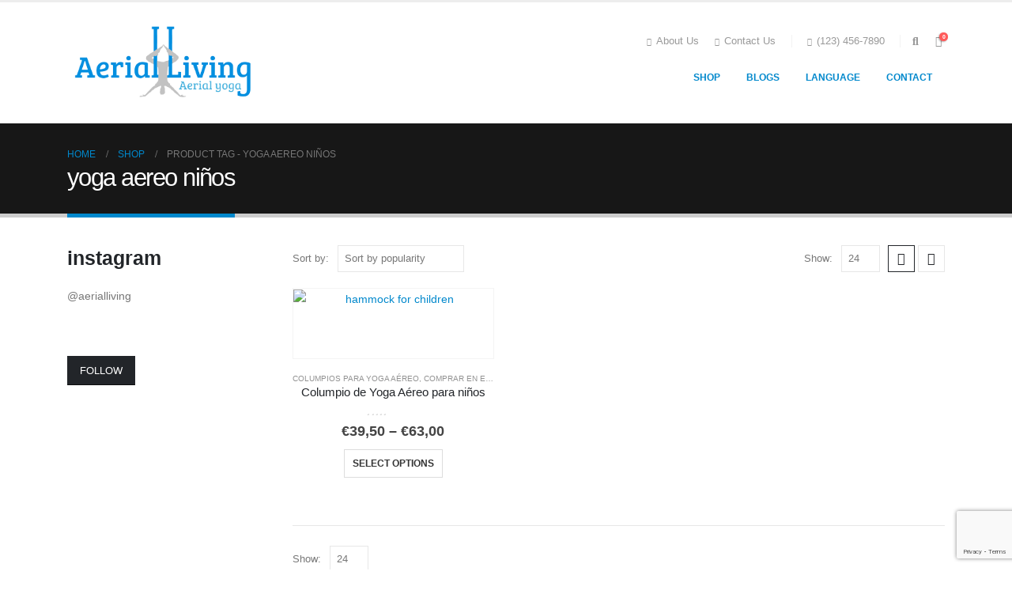

--- FILE ---
content_type: text/html; charset=UTF-8
request_url: https://www.aerial-living.com/product-tag/yoga-aereo-ninos/
body_size: 22587
content:
	<!DOCTYPE html>
	<html  lang="en-US">
	<head>
		<meta http-equiv="X-UA-Compatible" content="IE=edge" />
		<meta http-equiv="Content-Type" content="text/html; charset=UTF-8" />
		<meta name="viewport" content="width=device-width, initial-scale=1, minimum-scale=1" />

		<link rel="profile" href="https://gmpg.org/xfn/11" />
		<link rel="pingback" href="https://www.aerial-living.com/xmlrpc.php" />
		<meta name='robots' content='index, follow, max-image-preview:large, max-snippet:-1, max-video-preview:-1' />
	<style>img:is([sizes="auto" i], [sizes^="auto," i]) { contain-intrinsic-size: 3000px 1500px }</style>
	
	<!-- This site is optimized with the Yoast SEO plugin v25.4 - https://yoast.com/wordpress/plugins/seo/ -->
	<title>yoga aereo niños Archives - Aerial Yoga Swings &amp; Aerial Silks made in Europe</title>
	<link rel="canonical" href="https://www.aerial-living.com/product-tag/yoga-aereo-ninos/" />
	<meta property="og:locale" content="en_US" />
	<meta property="og:type" content="article" />
	<meta property="og:title" content="yoga aereo niños Archives - Aerial Yoga Swings &amp; Aerial Silks made in Europe" />
	<meta property="og:url" content="https://www.aerial-living.com/product-tag/yoga-aereo-ninos/" />
	<meta property="og:site_name" content="Aerial Yoga Swings &amp; Aerial Silks made in Europe" />
	<meta name="twitter:card" content="summary_large_image" />
	<script type="application/ld+json" class="yoast-schema-graph">{"@context":"https://schema.org","@graph":[{"@type":"CollectionPage","@id":"https://www.aerial-living.com/product-tag/yoga-aereo-ninos/","url":"https://www.aerial-living.com/product-tag/yoga-aereo-ninos/","name":"yoga aereo niños Archives - Aerial Yoga Swings &amp; Aerial Silks made in Europe","isPartOf":{"@id":"https://www.aerial-living.com/#website"},"primaryImageOfPage":{"@id":"https://www.aerial-living.com/product-tag/yoga-aereo-ninos/#primaryimage"},"image":{"@id":"https://www.aerial-living.com/product-tag/yoga-aereo-ninos/#primaryimage"},"thumbnailUrl":"https://www.aerial-living.com/wp-content/uploads/2018/05/children-hammock-aerial-living-900px.jpg","breadcrumb":{"@id":"https://www.aerial-living.com/product-tag/yoga-aereo-ninos/#breadcrumb"},"inLanguage":"en-US"},{"@type":"ImageObject","inLanguage":"en-US","@id":"https://www.aerial-living.com/product-tag/yoga-aereo-ninos/#primaryimage","url":"https://www.aerial-living.com/wp-content/uploads/2018/05/children-hammock-aerial-living-900px.jpg","contentUrl":"https://www.aerial-living.com/wp-content/uploads/2018/05/children-hammock-aerial-living-900px.jpg","width":900,"height":900,"caption":"hammock for children"},{"@type":"BreadcrumbList","@id":"https://www.aerial-living.com/product-tag/yoga-aereo-ninos/#breadcrumb","itemListElement":[{"@type":"ListItem","position":1,"name":"Home","item":"https://www.aerial-living.com/"},{"@type":"ListItem","position":2,"name":"yoga aereo niños"}]},{"@type":"WebSite","@id":"https://www.aerial-living.com/#website","url":"https://www.aerial-living.com/","name":"Aerial Yoga Swings &amp; Aerial Silks made in Europe","description":"Aerial Yoga, Aerial Silks, Aerial Hammocks, Antigravity, Swings, Yoga and Pilates","publisher":{"@id":"https://www.aerial-living.com/#organization"},"potentialAction":[{"@type":"SearchAction","target":{"@type":"EntryPoint","urlTemplate":"https://www.aerial-living.com/?s={search_term_string}"},"query-input":{"@type":"PropertyValueSpecification","valueRequired":true,"valueName":"search_term_string"}}],"inLanguage":"en-US"},{"@type":"Organization","@id":"https://www.aerial-living.com/#organization","name":"Aerial Living","url":"https://www.aerial-living.com/","logo":{"@type":"ImageObject","inLanguage":"en-US","@id":"https://www.aerial-living.com/#/schema/logo/image/","url":"https://www.aerial-living.com/wp-content/uploads/2019/05/logo.jpg","contentUrl":"https://www.aerial-living.com/wp-content/uploads/2019/05/logo.jpg","width":1600,"height":1600,"caption":"Aerial Living"},"image":{"@id":"https://www.aerial-living.com/#/schema/logo/image/"},"sameAs":["https://www.facebook.com/aeriallivingshop","https://www.instagram.com/aerialliving/"]}]}</script>
	<!-- / Yoast SEO plugin. -->


<link rel='dns-prefetch' href='//www.googletagmanager.com' />
<link rel="alternate" type="application/rss+xml" title="Aerial Yoga Swings &amp; Aerial Silks made in Europe &raquo; Feed" href="https://www.aerial-living.com/feed/" />
<link rel="alternate" type="application/rss+xml" title="Aerial Yoga Swings &amp; Aerial Silks made in Europe &raquo; Comments Feed" href="https://www.aerial-living.com/comments/feed/" />
<link rel="alternate" type="application/rss+xml" title="Aerial Yoga Swings &amp; Aerial Silks made in Europe &raquo; yoga aereo niños Tag Feed" href="https://www.aerial-living.com/product-tag/yoga-aereo-ninos/feed/" />
		<link rel="shortcut icon" href="//www.aerial-living.com/wp-content/themes/porto/images/logo/favicon.png" type="image/x-icon" />
				<link rel="apple-touch-icon" href="//www.aerial-living.com/wp-content/themes/porto/images/logo/apple-touch-icon.png" />
				<link rel="apple-touch-icon" sizes="120x120" href="//www.aerial-living.com/wp-content/themes/porto/images/logo/apple-touch-icon_120x120.png" />
				<link rel="apple-touch-icon" sizes="76x76" href="//www.aerial-living.com/wp-content/themes/porto/images/logo/apple-touch-icon_76x76.png" />
				<link rel="apple-touch-icon" sizes="152x152" href="//www.aerial-living.com/wp-content/themes/porto/images/logo/apple-touch-icon_152x152.png" />
		<script>
window._wpemojiSettings = {"baseUrl":"https:\/\/s.w.org\/images\/core\/emoji\/16.0.1\/72x72\/","ext":".png","svgUrl":"https:\/\/s.w.org\/images\/core\/emoji\/16.0.1\/svg\/","svgExt":".svg","source":{"concatemoji":"https:\/\/www.aerial-living.com\/wp-includes\/js\/wp-emoji-release.min.js?ver=6.8.3"}};
/*! This file is auto-generated */
!function(s,n){var o,i,e;function c(e){try{var t={supportTests:e,timestamp:(new Date).valueOf()};sessionStorage.setItem(o,JSON.stringify(t))}catch(e){}}function p(e,t,n){e.clearRect(0,0,e.canvas.width,e.canvas.height),e.fillText(t,0,0);var t=new Uint32Array(e.getImageData(0,0,e.canvas.width,e.canvas.height).data),a=(e.clearRect(0,0,e.canvas.width,e.canvas.height),e.fillText(n,0,0),new Uint32Array(e.getImageData(0,0,e.canvas.width,e.canvas.height).data));return t.every(function(e,t){return e===a[t]})}function u(e,t){e.clearRect(0,0,e.canvas.width,e.canvas.height),e.fillText(t,0,0);for(var n=e.getImageData(16,16,1,1),a=0;a<n.data.length;a++)if(0!==n.data[a])return!1;return!0}function f(e,t,n,a){switch(t){case"flag":return n(e,"\ud83c\udff3\ufe0f\u200d\u26a7\ufe0f","\ud83c\udff3\ufe0f\u200b\u26a7\ufe0f")?!1:!n(e,"\ud83c\udde8\ud83c\uddf6","\ud83c\udde8\u200b\ud83c\uddf6")&&!n(e,"\ud83c\udff4\udb40\udc67\udb40\udc62\udb40\udc65\udb40\udc6e\udb40\udc67\udb40\udc7f","\ud83c\udff4\u200b\udb40\udc67\u200b\udb40\udc62\u200b\udb40\udc65\u200b\udb40\udc6e\u200b\udb40\udc67\u200b\udb40\udc7f");case"emoji":return!a(e,"\ud83e\udedf")}return!1}function g(e,t,n,a){var r="undefined"!=typeof WorkerGlobalScope&&self instanceof WorkerGlobalScope?new OffscreenCanvas(300,150):s.createElement("canvas"),o=r.getContext("2d",{willReadFrequently:!0}),i=(o.textBaseline="top",o.font="600 32px Arial",{});return e.forEach(function(e){i[e]=t(o,e,n,a)}),i}function t(e){var t=s.createElement("script");t.src=e,t.defer=!0,s.head.appendChild(t)}"undefined"!=typeof Promise&&(o="wpEmojiSettingsSupports",i=["flag","emoji"],n.supports={everything:!0,everythingExceptFlag:!0},e=new Promise(function(e){s.addEventListener("DOMContentLoaded",e,{once:!0})}),new Promise(function(t){var n=function(){try{var e=JSON.parse(sessionStorage.getItem(o));if("object"==typeof e&&"number"==typeof e.timestamp&&(new Date).valueOf()<e.timestamp+604800&&"object"==typeof e.supportTests)return e.supportTests}catch(e){}return null}();if(!n){if("undefined"!=typeof Worker&&"undefined"!=typeof OffscreenCanvas&&"undefined"!=typeof URL&&URL.createObjectURL&&"undefined"!=typeof Blob)try{var e="postMessage("+g.toString()+"("+[JSON.stringify(i),f.toString(),p.toString(),u.toString()].join(",")+"));",a=new Blob([e],{type:"text/javascript"}),r=new Worker(URL.createObjectURL(a),{name:"wpTestEmojiSupports"});return void(r.onmessage=function(e){c(n=e.data),r.terminate(),t(n)})}catch(e){}c(n=g(i,f,p,u))}t(n)}).then(function(e){for(var t in e)n.supports[t]=e[t],n.supports.everything=n.supports.everything&&n.supports[t],"flag"!==t&&(n.supports.everythingExceptFlag=n.supports.everythingExceptFlag&&n.supports[t]);n.supports.everythingExceptFlag=n.supports.everythingExceptFlag&&!n.supports.flag,n.DOMReady=!1,n.readyCallback=function(){n.DOMReady=!0}}).then(function(){return e}).then(function(){var e;n.supports.everything||(n.readyCallback(),(e=n.source||{}).concatemoji?t(e.concatemoji):e.wpemoji&&e.twemoji&&(t(e.twemoji),t(e.wpemoji)))}))}((window,document),window._wpemojiSettings);
</script>

<link rel='stylesheet' id='berocket_cart_suggestion_style-css' href='https://www.aerial-living.com/wp-content/plugins/cart-products-suggestions-for-woocommerce/css/frontend.css?ver=3.6.2' media='all' />
<link rel='stylesheet' id='berocket_cart_suggestion_slider-css' href='https://www.aerial-living.com/wp-content/plugins/cart-products-suggestions-for-woocommerce/css/unslider.css?ver=6.8.3' media='all' />
<style id='wp-emoji-styles-inline-css'>

	img.wp-smiley, img.emoji {
		display: inline !important;
		border: none !important;
		box-shadow: none !important;
		height: 1em !important;
		width: 1em !important;
		margin: 0 0.07em !important;
		vertical-align: -0.1em !important;
		background: none !important;
		padding: 0 !important;
	}
</style>
<link rel='stylesheet' id='wp-block-library-css' href='https://www.aerial-living.com/wp-includes/css/dist/block-library/style.min.css?ver=6.8.3' media='all' />
<style id='wp-block-library-theme-inline-css'>
.wp-block-audio :where(figcaption){color:#555;font-size:13px;text-align:center}.is-dark-theme .wp-block-audio :where(figcaption){color:#ffffffa6}.wp-block-audio{margin:0 0 1em}.wp-block-code{border:1px solid #ccc;border-radius:4px;font-family:Menlo,Consolas,monaco,monospace;padding:.8em 1em}.wp-block-embed :where(figcaption){color:#555;font-size:13px;text-align:center}.is-dark-theme .wp-block-embed :where(figcaption){color:#ffffffa6}.wp-block-embed{margin:0 0 1em}.blocks-gallery-caption{color:#555;font-size:13px;text-align:center}.is-dark-theme .blocks-gallery-caption{color:#ffffffa6}:root :where(.wp-block-image figcaption){color:#555;font-size:13px;text-align:center}.is-dark-theme :root :where(.wp-block-image figcaption){color:#ffffffa6}.wp-block-image{margin:0 0 1em}.wp-block-pullquote{border-bottom:4px solid;border-top:4px solid;color:currentColor;margin-bottom:1.75em}.wp-block-pullquote cite,.wp-block-pullquote footer,.wp-block-pullquote__citation{color:currentColor;font-size:.8125em;font-style:normal;text-transform:uppercase}.wp-block-quote{border-left:.25em solid;margin:0 0 1.75em;padding-left:1em}.wp-block-quote cite,.wp-block-quote footer{color:currentColor;font-size:.8125em;font-style:normal;position:relative}.wp-block-quote:where(.has-text-align-right){border-left:none;border-right:.25em solid;padding-left:0;padding-right:1em}.wp-block-quote:where(.has-text-align-center){border:none;padding-left:0}.wp-block-quote.is-large,.wp-block-quote.is-style-large,.wp-block-quote:where(.is-style-plain){border:none}.wp-block-search .wp-block-search__label{font-weight:700}.wp-block-search__button{border:1px solid #ccc;padding:.375em .625em}:where(.wp-block-group.has-background){padding:1.25em 2.375em}.wp-block-separator.has-css-opacity{opacity:.4}.wp-block-separator{border:none;border-bottom:2px solid;margin-left:auto;margin-right:auto}.wp-block-separator.has-alpha-channel-opacity{opacity:1}.wp-block-separator:not(.is-style-wide):not(.is-style-dots){width:100px}.wp-block-separator.has-background:not(.is-style-dots){border-bottom:none;height:1px}.wp-block-separator.has-background:not(.is-style-wide):not(.is-style-dots){height:2px}.wp-block-table{margin:0 0 1em}.wp-block-table td,.wp-block-table th{word-break:normal}.wp-block-table :where(figcaption){color:#555;font-size:13px;text-align:center}.is-dark-theme .wp-block-table :where(figcaption){color:#ffffffa6}.wp-block-video :where(figcaption){color:#555;font-size:13px;text-align:center}.is-dark-theme .wp-block-video :where(figcaption){color:#ffffffa6}.wp-block-video{margin:0 0 1em}:root :where(.wp-block-template-part.has-background){margin-bottom:0;margin-top:0;padding:1.25em 2.375em}
</style>
<style id='classic-theme-styles-inline-css'>
/*! This file is auto-generated */
.wp-block-button__link{color:#fff;background-color:#32373c;border-radius:9999px;box-shadow:none;text-decoration:none;padding:calc(.667em + 2px) calc(1.333em + 2px);font-size:1.125em}.wp-block-file__button{background:#32373c;color:#fff;text-decoration:none}
</style>
<style id='global-styles-inline-css'>
:root{--wp--preset--aspect-ratio--square: 1;--wp--preset--aspect-ratio--4-3: 4/3;--wp--preset--aspect-ratio--3-4: 3/4;--wp--preset--aspect-ratio--3-2: 3/2;--wp--preset--aspect-ratio--2-3: 2/3;--wp--preset--aspect-ratio--16-9: 16/9;--wp--preset--aspect-ratio--9-16: 9/16;--wp--preset--color--black: #000000;--wp--preset--color--cyan-bluish-gray: #abb8c3;--wp--preset--color--white: #ffffff;--wp--preset--color--pale-pink: #f78da7;--wp--preset--color--vivid-red: #cf2e2e;--wp--preset--color--luminous-vivid-orange: #ff6900;--wp--preset--color--luminous-vivid-amber: #fcb900;--wp--preset--color--light-green-cyan: #7bdcb5;--wp--preset--color--vivid-green-cyan: #00d084;--wp--preset--color--pale-cyan-blue: #8ed1fc;--wp--preset--color--vivid-cyan-blue: #0693e3;--wp--preset--color--vivid-purple: #9b51e0;--wp--preset--color--primary: var(--porto-primary-color);--wp--preset--color--secondary: var(--porto-secondary-color);--wp--preset--color--tertiary: var(--porto-tertiary-color);--wp--preset--color--quaternary: var(--porto-quaternary-color);--wp--preset--color--dark: var(--porto-dark-color);--wp--preset--color--light: var(--porto-light-color);--wp--preset--color--primary-hover: var(--porto-primary-light-5);--wp--preset--gradient--vivid-cyan-blue-to-vivid-purple: linear-gradient(135deg,rgba(6,147,227,1) 0%,rgb(155,81,224) 100%);--wp--preset--gradient--light-green-cyan-to-vivid-green-cyan: linear-gradient(135deg,rgb(122,220,180) 0%,rgb(0,208,130) 100%);--wp--preset--gradient--luminous-vivid-amber-to-luminous-vivid-orange: linear-gradient(135deg,rgba(252,185,0,1) 0%,rgba(255,105,0,1) 100%);--wp--preset--gradient--luminous-vivid-orange-to-vivid-red: linear-gradient(135deg,rgba(255,105,0,1) 0%,rgb(207,46,46) 100%);--wp--preset--gradient--very-light-gray-to-cyan-bluish-gray: linear-gradient(135deg,rgb(238,238,238) 0%,rgb(169,184,195) 100%);--wp--preset--gradient--cool-to-warm-spectrum: linear-gradient(135deg,rgb(74,234,220) 0%,rgb(151,120,209) 20%,rgb(207,42,186) 40%,rgb(238,44,130) 60%,rgb(251,105,98) 80%,rgb(254,248,76) 100%);--wp--preset--gradient--blush-light-purple: linear-gradient(135deg,rgb(255,206,236) 0%,rgb(152,150,240) 100%);--wp--preset--gradient--blush-bordeaux: linear-gradient(135deg,rgb(254,205,165) 0%,rgb(254,45,45) 50%,rgb(107,0,62) 100%);--wp--preset--gradient--luminous-dusk: linear-gradient(135deg,rgb(255,203,112) 0%,rgb(199,81,192) 50%,rgb(65,88,208) 100%);--wp--preset--gradient--pale-ocean: linear-gradient(135deg,rgb(255,245,203) 0%,rgb(182,227,212) 50%,rgb(51,167,181) 100%);--wp--preset--gradient--electric-grass: linear-gradient(135deg,rgb(202,248,128) 0%,rgb(113,206,126) 100%);--wp--preset--gradient--midnight: linear-gradient(135deg,rgb(2,3,129) 0%,rgb(40,116,252) 100%);--wp--preset--font-size--small: 13px;--wp--preset--font-size--medium: 20px;--wp--preset--font-size--large: 36px;--wp--preset--font-size--x-large: 42px;--wp--preset--spacing--20: 0.44rem;--wp--preset--spacing--30: 0.67rem;--wp--preset--spacing--40: 1rem;--wp--preset--spacing--50: 1.5rem;--wp--preset--spacing--60: 2.25rem;--wp--preset--spacing--70: 3.38rem;--wp--preset--spacing--80: 5.06rem;--wp--preset--shadow--natural: 6px 6px 9px rgba(0, 0, 0, 0.2);--wp--preset--shadow--deep: 12px 12px 50px rgba(0, 0, 0, 0.4);--wp--preset--shadow--sharp: 6px 6px 0px rgba(0, 0, 0, 0.2);--wp--preset--shadow--outlined: 6px 6px 0px -3px rgba(255, 255, 255, 1), 6px 6px rgba(0, 0, 0, 1);--wp--preset--shadow--crisp: 6px 6px 0px rgba(0, 0, 0, 1);}:where(.is-layout-flex){gap: 0.5em;}:where(.is-layout-grid){gap: 0.5em;}body .is-layout-flex{display: flex;}.is-layout-flex{flex-wrap: wrap;align-items: center;}.is-layout-flex > :is(*, div){margin: 0;}body .is-layout-grid{display: grid;}.is-layout-grid > :is(*, div){margin: 0;}:where(.wp-block-columns.is-layout-flex){gap: 2em;}:where(.wp-block-columns.is-layout-grid){gap: 2em;}:where(.wp-block-post-template.is-layout-flex){gap: 1.25em;}:where(.wp-block-post-template.is-layout-grid){gap: 1.25em;}.has-black-color{color: var(--wp--preset--color--black) !important;}.has-cyan-bluish-gray-color{color: var(--wp--preset--color--cyan-bluish-gray) !important;}.has-white-color{color: var(--wp--preset--color--white) !important;}.has-pale-pink-color{color: var(--wp--preset--color--pale-pink) !important;}.has-vivid-red-color{color: var(--wp--preset--color--vivid-red) !important;}.has-luminous-vivid-orange-color{color: var(--wp--preset--color--luminous-vivid-orange) !important;}.has-luminous-vivid-amber-color{color: var(--wp--preset--color--luminous-vivid-amber) !important;}.has-light-green-cyan-color{color: var(--wp--preset--color--light-green-cyan) !important;}.has-vivid-green-cyan-color{color: var(--wp--preset--color--vivid-green-cyan) !important;}.has-pale-cyan-blue-color{color: var(--wp--preset--color--pale-cyan-blue) !important;}.has-vivid-cyan-blue-color{color: var(--wp--preset--color--vivid-cyan-blue) !important;}.has-vivid-purple-color{color: var(--wp--preset--color--vivid-purple) !important;}.has-black-background-color{background-color: var(--wp--preset--color--black) !important;}.has-cyan-bluish-gray-background-color{background-color: var(--wp--preset--color--cyan-bluish-gray) !important;}.has-white-background-color{background-color: var(--wp--preset--color--white) !important;}.has-pale-pink-background-color{background-color: var(--wp--preset--color--pale-pink) !important;}.has-vivid-red-background-color{background-color: var(--wp--preset--color--vivid-red) !important;}.has-luminous-vivid-orange-background-color{background-color: var(--wp--preset--color--luminous-vivid-orange) !important;}.has-luminous-vivid-amber-background-color{background-color: var(--wp--preset--color--luminous-vivid-amber) !important;}.has-light-green-cyan-background-color{background-color: var(--wp--preset--color--light-green-cyan) !important;}.has-vivid-green-cyan-background-color{background-color: var(--wp--preset--color--vivid-green-cyan) !important;}.has-pale-cyan-blue-background-color{background-color: var(--wp--preset--color--pale-cyan-blue) !important;}.has-vivid-cyan-blue-background-color{background-color: var(--wp--preset--color--vivid-cyan-blue) !important;}.has-vivid-purple-background-color{background-color: var(--wp--preset--color--vivid-purple) !important;}.has-black-border-color{border-color: var(--wp--preset--color--black) !important;}.has-cyan-bluish-gray-border-color{border-color: var(--wp--preset--color--cyan-bluish-gray) !important;}.has-white-border-color{border-color: var(--wp--preset--color--white) !important;}.has-pale-pink-border-color{border-color: var(--wp--preset--color--pale-pink) !important;}.has-vivid-red-border-color{border-color: var(--wp--preset--color--vivid-red) !important;}.has-luminous-vivid-orange-border-color{border-color: var(--wp--preset--color--luminous-vivid-orange) !important;}.has-luminous-vivid-amber-border-color{border-color: var(--wp--preset--color--luminous-vivid-amber) !important;}.has-light-green-cyan-border-color{border-color: var(--wp--preset--color--light-green-cyan) !important;}.has-vivid-green-cyan-border-color{border-color: var(--wp--preset--color--vivid-green-cyan) !important;}.has-pale-cyan-blue-border-color{border-color: var(--wp--preset--color--pale-cyan-blue) !important;}.has-vivid-cyan-blue-border-color{border-color: var(--wp--preset--color--vivid-cyan-blue) !important;}.has-vivid-purple-border-color{border-color: var(--wp--preset--color--vivid-purple) !important;}.has-vivid-cyan-blue-to-vivid-purple-gradient-background{background: var(--wp--preset--gradient--vivid-cyan-blue-to-vivid-purple) !important;}.has-light-green-cyan-to-vivid-green-cyan-gradient-background{background: var(--wp--preset--gradient--light-green-cyan-to-vivid-green-cyan) !important;}.has-luminous-vivid-amber-to-luminous-vivid-orange-gradient-background{background: var(--wp--preset--gradient--luminous-vivid-amber-to-luminous-vivid-orange) !important;}.has-luminous-vivid-orange-to-vivid-red-gradient-background{background: var(--wp--preset--gradient--luminous-vivid-orange-to-vivid-red) !important;}.has-very-light-gray-to-cyan-bluish-gray-gradient-background{background: var(--wp--preset--gradient--very-light-gray-to-cyan-bluish-gray) !important;}.has-cool-to-warm-spectrum-gradient-background{background: var(--wp--preset--gradient--cool-to-warm-spectrum) !important;}.has-blush-light-purple-gradient-background{background: var(--wp--preset--gradient--blush-light-purple) !important;}.has-blush-bordeaux-gradient-background{background: var(--wp--preset--gradient--blush-bordeaux) !important;}.has-luminous-dusk-gradient-background{background: var(--wp--preset--gradient--luminous-dusk) !important;}.has-pale-ocean-gradient-background{background: var(--wp--preset--gradient--pale-ocean) !important;}.has-electric-grass-gradient-background{background: var(--wp--preset--gradient--electric-grass) !important;}.has-midnight-gradient-background{background: var(--wp--preset--gradient--midnight) !important;}.has-small-font-size{font-size: var(--wp--preset--font-size--small) !important;}.has-medium-font-size{font-size: var(--wp--preset--font-size--medium) !important;}.has-large-font-size{font-size: var(--wp--preset--font-size--large) !important;}.has-x-large-font-size{font-size: var(--wp--preset--font-size--x-large) !important;}
:where(.wp-block-post-template.is-layout-flex){gap: 1.25em;}:where(.wp-block-post-template.is-layout-grid){gap: 1.25em;}
:where(.wp-block-columns.is-layout-flex){gap: 2em;}:where(.wp-block-columns.is-layout-grid){gap: 2em;}
:root :where(.wp-block-pullquote){font-size: 1.5em;line-height: 1.6;}
</style>
<link rel='stylesheet' id='contact-form-7-css' href='https://www.aerial-living.com/wp-content/plugins/contact-form-7/includes/css/styles.css?ver=6.1.4' media='all' />
<link rel='stylesheet' id='wcpa-frontend-css' href='https://www.aerial-living.com/wp-content/plugins/woo-custom-product-addons/assets/css/frontend.min.css?ver=1.0.0' media='all' />
<style id='woocommerce-inline-inline-css'>
.woocommerce form .form-row .required { visibility: visible; }
</style>
<link rel='stylesheet' id='brands-styles-css' href='https://www.aerial-living.com/wp-content/plugins/woocommerce/assets/css/brands.css?ver=9.9.6' media='all' />
<link rel='stylesheet' id='porto-fs-progress-bar-css' href='https://www.aerial-living.com/wp-content/themes/porto/inc/lib/woocommerce-shipping-progress-bar/shipping-progress-bar.css?ver=7.5.4' media='all' />
<link rel='stylesheet' id='porto-css-vars-css' href='https://www.aerial-living.com/wp-content/uploads/porto_styles/theme_css_vars.css?ver=7.5.4' media='all' />
<link rel='stylesheet' id='js_composer_front-css' href='https://www.aerial-living.com/wp-content/uploads/porto_styles/js_composer.css?ver=7.5.4' media='all' />
<link rel='stylesheet' id='bootstrap-css' href='https://www.aerial-living.com/wp-content/uploads/porto_styles/bootstrap.css?ver=7.5.4' media='all' />
<link rel='stylesheet' id='porto-plugins-css' href='https://www.aerial-living.com/wp-content/themes/porto/css/plugins_optimized.css?ver=7.5.4' media='all' />
<link rel='stylesheet' id='porto-theme-css' href='https://www.aerial-living.com/wp-content/themes/porto/css/theme.css?ver=7.5.4' media='all' />
<link rel='stylesheet' id='porto-animate-css' href='https://www.aerial-living.com/wp-content/themes/porto/css/part/animate.css?ver=7.5.4' media='all' />
<link rel='stylesheet' id='porto-widget-text-css' href='https://www.aerial-living.com/wp-content/themes/porto/css/part/widget-text.css?ver=7.5.4' media='all' />
<link rel='stylesheet' id='porto-widget-tag-cloud-css' href='https://www.aerial-living.com/wp-content/themes/porto/css/part/widget-tag-cloud.css?ver=7.5.4' media='all' />
<link rel='stylesheet' id='porto-widget-follow-us-css' href='https://www.aerial-living.com/wp-content/themes/porto/css/part/widget-follow-us.css?ver=7.5.4' media='all' />
<link rel='stylesheet' id='porto-blog-legacy-css' href='https://www.aerial-living.com/wp-content/themes/porto/css/part/blog-legacy.css?ver=7.5.4' media='all' />
<link rel='stylesheet' id='porto-header-shop-css' href='https://www.aerial-living.com/wp-content/themes/porto/css/part/header-shop.css?ver=7.5.4' media='all' />
<link rel='stylesheet' id='porto-header-legacy-css' href='https://www.aerial-living.com/wp-content/themes/porto/css/part/header-legacy.css?ver=7.5.4' media='all' />
<link rel='stylesheet' id='porto-footer-legacy-css' href='https://www.aerial-living.com/wp-content/themes/porto/css/part/footer-legacy.css?ver=7.5.4' media='all' />
<link rel='stylesheet' id='porto-nav-panel-css' href='https://www.aerial-living.com/wp-content/themes/porto/css/part/nav-panel.css?ver=7.5.4' media='all' />
<link rel='stylesheet' id='porto-media-mobile-sidebar-css' href='https://www.aerial-living.com/wp-content/themes/porto/css/part/media-mobile-sidebar.css?ver=7.5.4' media='(max-width:991px)' />
<link rel='stylesheet' id='porto-theme-portfolio-css' href='https://www.aerial-living.com/wp-content/themes/porto/css/theme_portfolio.css?ver=7.5.4' media='all' />
<link rel='stylesheet' id='porto-theme-member-css' href='https://www.aerial-living.com/wp-content/themes/porto/css/theme_member.css?ver=7.5.4' media='all' />
<link rel='stylesheet' id='porto-shortcodes-css' href='https://www.aerial-living.com/wp-content/uploads/porto_styles/shortcodes.css?ver=7.5.4' media='all' />
<link rel='stylesheet' id='porto-theme-shop-css' href='https://www.aerial-living.com/wp-content/themes/porto/css/theme_shop.css?ver=7.5.4' media='all' />
<link rel='stylesheet' id='porto-shop-legacy-css' href='https://www.aerial-living.com/wp-content/themes/porto/css/part/shop-legacy.css?ver=7.5.4' media='all' />
<link rel='stylesheet' id='porto-shop-sidebar-base-css' href='https://www.aerial-living.com/wp-content/themes/porto/css/part/shop-sidebar-base.css?ver=7.5.4' media='all' />
<link rel='stylesheet' id='porto-woo-widget-price-filter-css' href='https://www.aerial-living.com/wp-content/themes/porto/css/part/woo-widget-porto-price-filter.css?ver=7.5.4' media='all' />
<link rel='stylesheet' id='porto-wooco-widget-price-filter-css' href='https://www.aerial-living.com/wp-content/themes/porto/css/part/woo-widget-price-filter.css?ver=7.5.4' media='all' />
<link rel='stylesheet' id='porto-shop-toolbar-css' href='https://www.aerial-living.com/wp-content/themes/porto/css/theme/shop/other/toolbar.css?ver=7.5.4' media='all' />
<link rel='stylesheet' id='porto-theme-wpb-css' href='https://www.aerial-living.com/wp-content/themes/porto/css/theme_wpb.css?ver=7.5.4' media='all' />
<link rel='stylesheet' id='porto-dynamic-style-css' href='https://www.aerial-living.com/wp-content/uploads/porto_styles/dynamic_style.css?ver=7.5.4' media='all' />
<link rel='stylesheet' id='porto-type-builder-css' href='https://www.aerial-living.com/wp-content/plugins/porto-functionality/builders/assets/type-builder.css?ver=3.5.4' media='all' />
<link rel='stylesheet' id='porto-account-login-style-css' href='https://www.aerial-living.com/wp-content/themes/porto/css/theme/shop/login-style/account-login.css?ver=7.5.4' media='all' />
<link rel='stylesheet' id='porto-theme-woopage-css' href='https://www.aerial-living.com/wp-content/themes/porto/css/theme/shop/other/woopage.css?ver=7.5.4' media='all' />
<link rel='stylesheet' id='porto-style-css' href='https://www.aerial-living.com/wp-content/themes/porto/style.css?ver=7.5.4' media='all' />
<style id='porto-style-inline-css'>
.side-header-narrow-bar-logo{max-width:170px}#header,.sticky-header .header-main.sticky{border-top:3px solid #ededed}@media (min-width:992px){}.page-top .page-title-wrap{line-height:0}.page-top .page-title:not(.b-none):after{content:'';position:absolute;width:100%;left:0;border-bottom:5px solid var(--porto-primary-color);bottom:-32px}#login-form-popup{max-width:480px}
</style>
<script id="woocommerce-google-analytics-integration-gtag-js-after">
/* Google Analytics for WooCommerce (gtag.js) */
					window.dataLayer = window.dataLayer || [];
					function gtag(){dataLayer.push(arguments);}
					// Set up default consent state.
					for ( const mode of [{"analytics_storage":"denied","ad_storage":"denied","ad_user_data":"denied","ad_personalization":"denied","region":["AT","BE","BG","HR","CY","CZ","DK","EE","FI","FR","DE","GR","HU","IS","IE","IT","LV","LI","LT","LU","MT","NL","NO","PL","PT","RO","SK","SI","ES","SE","GB","CH"]}] || [] ) {
						gtag( "consent", "default", { "wait_for_update": 500, ...mode } );
					}
					gtag("js", new Date());
					gtag("set", "developer_id.dOGY3NW", true);
					gtag("config", "G-9DN0Q8QXPK", {"track_404":true,"allow_google_signals":false,"logged_in":false,"linker":{"domains":[],"allow_incoming":true},"custom_map":{"dimension1":"logged_in"}});
</script>
<script src="https://www.aerial-living.com/wp-includes/js/jquery/jquery.min.js?ver=3.7.1" id="jquery-core-js"></script>
<script src="https://www.aerial-living.com/wp-includes/js/jquery/jquery-migrate.min.js?ver=3.4.1" id="jquery-migrate-js"></script>
<script src="https://www.aerial-living.com/wp-content/plugins/cart-products-suggestions-for-woocommerce/js/suggestions.js?ver=3.6.2" id="berocket_cart_suggestion_frontend-js"></script>
<script src="https://www.aerial-living.com/wp-content/plugins/cart-products-suggestions-for-woocommerce/js/unslider-min.js?ver=6.8.3" id="berocket_cart_suggestion_slider_js-js"></script>
<script src="https://www.aerial-living.com/wp-includes/js/dist/hooks.min.js?ver=4d63a3d491d11ffd8ac6" id="wp-hooks-js"></script>
<script src="https://www.aerial-living.com/wp-content/plugins/woocommerce/assets/js/jquery-blockui/jquery.blockUI.min.js?ver=2.7.0-wc.9.9.6" id="jquery-blockui-js" data-wp-strategy="defer"></script>
<script id="wc-add-to-cart-js-extra">
var wc_add_to_cart_params = {"ajax_url":"\/wp-admin\/admin-ajax.php","wc_ajax_url":"\/?wc-ajax=%%endpoint%%","i18n_view_cart":"View cart","cart_url":"https:\/\/www.aerial-living.com\/cart\/","is_cart":"","cart_redirect_after_add":"yes"};
</script>
<script src="https://www.aerial-living.com/wp-content/plugins/woocommerce/assets/js/frontend/add-to-cart.min.js?ver=9.9.6" id="wc-add-to-cart-js" data-wp-strategy="defer"></script>
<script src="https://www.aerial-living.com/wp-content/plugins/woocommerce/assets/js/js-cookie/js.cookie.min.js?ver=2.1.4-wc.9.9.6" id="js-cookie-js" defer data-wp-strategy="defer"></script>
<script id="woocommerce-js-extra">
var woocommerce_params = {"ajax_url":"\/wp-admin\/admin-ajax.php","wc_ajax_url":"\/?wc-ajax=%%endpoint%%","i18n_password_show":"Show password","i18n_password_hide":"Hide password"};
</script>
<script src="https://www.aerial-living.com/wp-content/plugins/woocommerce/assets/js/frontend/woocommerce.min.js?ver=9.9.6" id="woocommerce-js" defer data-wp-strategy="defer"></script>
<script src="https://www.aerial-living.com/wp-content/plugins/js_composer/assets/js/vendors/woocommerce-add-to-cart.js?ver=8.5" id="vc_woocommerce-add-to-cart-js-js"></script>
<script id="yquery-js-extra">
var yotpo_settings = {"app_key":"hjPYq4xNhxoSqqgb155yEyneG7Bpidb6WvHsU206","reviews_widget_id":"","qna_widget_id":"","star_ratings_widget_id":""};
</script>
<script src="https://www.aerial-living.com/wp-content/plugins/yotpo-social-reviews-for-woocommerce/assets/js/v2HeaderScript.js" id="yquery-js"></script>
<script id="wpm-js-extra">
var wpm = {"ajax_url":"https:\/\/www.aerial-living.com\/wp-admin\/admin-ajax.php","root":"https:\/\/www.aerial-living.com\/wp-json\/","nonce_wp_rest":"5345f101a5","nonce_ajax":"4b966862aa"};
</script>
<script src="https://www.aerial-living.com/wp-content/plugins/woocommerce-google-adwords-conversion-tracking-tag/js/public/wpm-public.p1.min.js?ver=1.49.1" id="wpm-js"></script>
<script id="wc-cart-fragments-js-extra">
var wc_cart_fragments_params = {"ajax_url":"\/wp-admin\/admin-ajax.php","wc_ajax_url":"\/?wc-ajax=%%endpoint%%","cart_hash_key":"wc_cart_hash_08e3bacb794039d2467edb902024fef1","fragment_name":"wc_fragments_08e3bacb794039d2467edb902024fef1","request_timeout":"15000"};
</script>
<script src="https://www.aerial-living.com/wp-content/plugins/woocommerce/assets/js/frontend/cart-fragments.min.js?ver=9.9.6" id="wc-cart-fragments-js" defer data-wp-strategy="defer"></script>
<script></script><link rel="https://api.w.org/" href="https://www.aerial-living.com/wp-json/" /><link rel="alternate" title="JSON" type="application/json" href="https://www.aerial-living.com/wp-json/wp/v2/product_tag/238" /><link rel="EditURI" type="application/rsd+xml" title="RSD" href="https://www.aerial-living.com/xmlrpc.php?rsd" />
<meta name="generator" content="WordPress 6.8.3" />
<meta name="generator" content="WooCommerce 9.9.6" />
<style></style><!-- This site is powered by WooCommerce Redsys Gateway Light v.6.5.0 - https://es.wordpress.org/plugins/woo-redsys-gateway-light/ -->		<script type="text/javascript" id="webfont-queue">
		WebFontConfig = {
			google: { families: [ 'Poppins:400,500,600,700','Shadows+Into+Light:400,700','Playfair+Display:400,700' ] }
		};
		(function(d) {
			var wf = d.createElement('script'), s = d.scripts[d.scripts.length - 1];
			wf.src = 'https://www.aerial-living.com/wp-content/themes/porto/js/libs/webfont.js';
			wf.async = true;
			s.parentNode.insertBefore(wf, s);
		})(document);</script>
			<noscript><style>.woocommerce-product-gallery{ opacity: 1 !important; }</style></noscript>
	
<!-- START Pixel Manager for WooCommerce -->
		<script>
			(window.wpmDataLayer = window.wpmDataLayer || {}).products = window.wpmDataLayer.products || {};
			window.wpmDataLayer.products                               = Object.assign(window.wpmDataLayer.products, {"2852":{"id":"2852","sku":"2852","price":35.5,"brand":"","quantity":1,"dyn_r_ids":{"post_id":"2852","sku":"2852","gpf":"woocommerce_gpf_2852","gla":"gla_2852"},"is_variable":false,"type":"simple","name":"Descensor Ocho de Escalada Grande con Cuernos para telas acrob\u00e1ticas","category":["Comprar en espa\u00f1ol","Accesorios de circo y yoga a\u00e9reo"],"is_variation":false}});
		</script>
		
		<script>

			window.wpmDataLayer = window.wpmDataLayer || {};
			window.wpmDataLayer = Object.assign(window.wpmDataLayer, {"cart":{},"cart_item_keys":{},"version":{"number":"1.49.1","pro":false,"eligible_for_updates":false,"distro":"fms","beta":false,"show":true},"pixels":{"google":{"linker":{"settings":null},"user_id":false,"ads":{"conversion_ids":{"AW-980432159":"eo8ZCMK8o6YBEJ_qwNMD"},"dynamic_remarketing":{"status":true,"id_type":"post_id","send_events_with_parent_ids":true},"google_business_vertical":"retail","phone_conversion_number":"","phone_conversion_label":""},"tag_id":"AW-980432159","tag_gateway":{"measurement_path":""},"tcf_support":false,"consent_mode":{"is_active":false,"wait_for_update":500,"ads_data_redaction":false,"url_passthrough":true}}},"shop":{"list_name":"Product Tag | yoga aereo niños","list_id":"product_tag.yoga-aereo-ninos","page_type":"product_tag","currency":"EUR","selectors":{"addToCart":[],"beginCheckout":[]},"order_duplication_prevention":true,"view_item_list_trigger":{"test_mode":false,"background_color":"green","opacity":0.5,"repeat":true,"timeout":1000,"threshold":0.8},"variations_output":true,"session_active":false},"page":{"id":4577,"title":"Columpio de Yoga Aéreo para niños","type":"product","categories":[],"parent":{"id":0,"title":"Columpio de Yoga Aéreo para niños","type":"product","categories":[]}},"general":{"user_logged_in":false,"scroll_tracking_thresholds":[],"page_id":4577,"exclude_domains":[],"server_2_server":{"active":false,"ip_exclude_list":[],"pageview_event_s2s":{"is_active":false,"pixels":[]}},"consent_management":{"explicit_consent":false},"lazy_load_pmw":false}});

		</script>

		
<!-- END Pixel Manager for WooCommerce -->
			<script  type="text/javascript">
				!function(f,b,e,v,n,t,s){if(f.fbq)return;n=f.fbq=function(){n.callMethod?
					n.callMethod.apply(n,arguments):n.queue.push(arguments)};if(!f._fbq)f._fbq=n;
					n.push=n;n.loaded=!0;n.version='2.0';n.queue=[];t=b.createElement(e);t.async=!0;
					t.src=v;s=b.getElementsByTagName(e)[0];s.parentNode.insertBefore(t,s)}(window,
					document,'script','https://connect.facebook.net/en_US/fbevents.js');
			</script>
			<!-- WooCommerce Facebook Integration Begin -->
			<script  type="text/javascript">

				fbq('init', '1007386369463601', {}, {
    "agent": "woocommerce-9.9.6-3.5.4"
});

				document.addEventListener( 'DOMContentLoaded', function() {
					// Insert placeholder for events injected when a product is added to the cart through AJAX.
					document.body.insertAdjacentHTML( 'beforeend', '<div class=\"wc-facebook-pixel-event-placeholder\"></div>' );
				}, false );

			</script>
			<!-- WooCommerce Facebook Integration End -->
			<meta name="generator" content="Powered by WPBakery Page Builder - drag and drop page builder for WordPress."/>
<!-- Global site tag (gtag.js) - Google Analytics -->
<script async src="https://www.googletagmanager.com/gtag/js?id=UA-44961503-1"></script>
<script>
  window.dataLayer = window.dataLayer || [];
  function gtag(){dataLayer.push(arguments);}
  gtag('js', new Date());

	 gtag('config', 'AW-980432159');
</script>
<link rel="icon" href="https://www.aerial-living.com/wp-content/uploads/2019/04/cropped-icona-32x32.png" sizes="32x32" />
<link rel="icon" href="https://www.aerial-living.com/wp-content/uploads/2019/04/cropped-icona-192x192.png" sizes="192x192" />
<link rel="apple-touch-icon" href="https://www.aerial-living.com/wp-content/uploads/2019/04/cropped-icona-180x180.png" />
<meta name="msapplication-TileImage" content="https://www.aerial-living.com/wp-content/uploads/2019/04/cropped-icona-270x270.png" />
<noscript><style> .wpb_animate_when_almost_visible { opacity: 1; }</style></noscript>	</head>
	<body data-rsssl=1 class="archive tax-product_tag term-yoga-aereo-ninos term-238 wp-embed-responsive wp-theme-porto theme-porto woocommerce woocommerce-page woocommerce-no-js porto-breadcrumbs-bb login-popup full blog-1 wpb-js-composer js-comp-ver-8.5 vc_responsive">

	
	<div class="page-wrapper"><!-- page wrapper -->
		
											<!-- header wrapper -->
				<div class="header-wrapper">
										<header id="header" class="header-corporate header-10">
	
	<div class="header-main header-body" style="top: 0px;">
		<div class="header-container container">
			<div class="header-left">
				
	<div class="logo">
	<a aria-label="Site Logo" href="https://www.aerial-living.com/" title="Aerial Yoga Swings &amp; Aerial Silks made in Europe - Aerial Yoga, Aerial Silks, Aerial Hammocks, Antigravity, Swings, Yoga and Pilates"  rel="home">
		<img class="img-responsive standard-logo retina-logo" width="340" height="165" src="//www.aerial-living.com/wp-content/uploads/2019/06/cropped-logo-retina.png" alt="Aerial Yoga Swings &amp; Aerial Silks made in Europe" />	</a>
	</div>
				</div>

			<div class="header-right">
				<div class="header-right-top">
					<div class="header-contact"><ul class="nav nav-pills nav-top">
	<li class="d-none d-sm-block">
		<a href="#" target="_blank"><i class="fas fa-angle-right"></i>About Us</a> 
	</li>
	<li class="d-none d-sm-block">
		<a href="#" target="_blank"><i class="fas fa-angle-right"></i>Contact Us</a> 
	</li>
	<li class="phone nav-item-left-border nav-item-right-border">
		<a href="tel:+1234567890"><i class="fas fa-phone"></i>(123) 456-7890</a>
	</li>
</ul>
</div><div class="searchform-popup search-popup simple-search-layout search-dropdown search-rounded"><a  class="search-toggle" role="button" aria-label="Search Toggle" href="#"><i class="porto-icon-magnifier"></i><span class="search-text">Search</span></a>	<form action="https://www.aerial-living.com/" method="get"
		class="searchform search-layout-simple">
		<div class="searchform-fields">
			<span class="text"><input name="s" type="text" value="" placeholder="Search&hellip;" autocomplete="off" /></span>
						<span class="button-wrap">
				<button class="btn btn-special" aria-label="Search" title="Search" type="submit">
					<i class="porto-icon-magnifier"></i>
				</button>
							</span>
		</div>
				<div class="live-search-list"></div>
			</form>
	</div>		<div id="mini-cart" aria-haspopup="true" class="mini-cart simple">
			<div class="cart-head">
			<span class="cart-icon"><i class="minicart-icon porto-icon-cart-thick"></i><span class="cart-items">0</span></span><span class="cart-items-text">0</span>			</div>
			<div class="cart-popup widget_shopping_cart">
				<div class="widget_shopping_cart_content">
									<div class="cart-loading"></div>
								</div>
			</div>
				</div>
						</div>
				<div class="header-right-bottom">
					<div id="main-menu">
					<ul id="menu-principal" class="main-menu mega-menu"><li id="nav-menu-item-11556" class="menu-item menu-item-type-post_type menu-item-object-page menu-item-has-children has-sub narrow"><a href="https://www.aerial-living.com/products-page/">SHOP</a>
<div class="popup"><div class="inner" style=""><ul class="sub-menu porto-narrow-sub-menu">
	<li id="nav-menu-item-2488" class="menu-item menu-item-type-taxonomy menu-item-object-product_cat" data-cols="1"><a href="https://www.aerial-living.com/product-category/en/aerial-yoga-hammocks/">Aerial yoga Hammocks</a></li>
	<li id="nav-menu-item-2487" class="menu-item menu-item-type-taxonomy menu-item-object-product_cat" data-cols="1"><a href="https://www.aerial-living.com/product-category/en/aerial-silks/">Aerial Silks</a></li>
	<li id="nav-menu-item-2489" class="menu-item menu-item-type-taxonomy menu-item-object-product_cat" data-cols="1"><a href="https://www.aerial-living.com/product-category/en/accessories-hardware-rigging/">Accessories Hardware &amp; Rigging</a></li>
	<li id="nav-menu-item-540" class="menu-item menu-item-type-taxonomy menu-item-object-product_cat" data-cols="1"><a href="https://www.aerial-living.com/product-category/en/free-yoga-books/">Free yoga books</a></li>
	<li id="nav-menu-item-58254" class="menu-item menu-item-type-taxonomy menu-item-object-product_cat" data-cols="1"><a href="https://www.aerial-living.com/product-category/en/promotions-and-offers/">Promotions and Offers</a></li>
</ul></div></div>
</li>
<li id="nav-menu-item-48987" class="menu-item menu-item-type-taxonomy menu-item-object-category menu-item-has-children has-sub narrow"><a href="https://www.aerial-living.com/category/blogs/">BLOGS</a>
<div class="popup"><div class="inner" style=""><ul class="sub-menu porto-narrow-sub-menu">
	<li id="nav-menu-item-48989" class="menu-item menu-item-type-taxonomy menu-item-object-category" data-cols="1"><a href="https://www.aerial-living.com/category/blogs/blog-in-english/">Blog in english</a></li>
	<li id="nav-menu-item-48988" class="menu-item menu-item-type-taxonomy menu-item-object-category" data-cols="1"><a href="https://www.aerial-living.com/category/blogs/blog-en-espanol/">Blog en español</a></li>
	<li id="nav-menu-item-48990" class="menu-item menu-item-type-taxonomy menu-item-object-category" data-cols="1"><a href="https://www.aerial-living.com/category/blogs/blog-in-italiano/">Blog in italiano</a></li>
</ul></div></div>
</li>
<li id="nav-menu-item-68527" class="menu-item menu-item-type-custom menu-item-object-custom menu-item-has-children has-sub narrow"><a href="#">LANGUAGE</a>
<div class="popup"><div class="inner" style=""><ul class="sub-menu porto-narrow-sub-menu">
	<li id="nav-menu-item-13869" class="menu-item menu-item-type-taxonomy menu-item-object-product_cat menu-item-has-children sub" data-cols="1"><a href="https://www.aerial-living.com/product-category/en/">English</a>
	<ul class="sub-menu">
		<li id="nav-menu-item-49007" class="menu-item menu-item-type-taxonomy menu-item-object-product_cat"><a href="https://www.aerial-living.com/product-category/en/aerial-silks/">Aerial Silks</a></li>
		<li id="nav-menu-item-49008" class="menu-item menu-item-type-taxonomy menu-item-object-product_cat"><a href="https://www.aerial-living.com/product-category/en/aerial-yoga-hammocks/">Aerial yoga Hammocks</a></li>
		<li id="nav-menu-item-49006" class="menu-item menu-item-type-taxonomy menu-item-object-product_cat"><a href="https://www.aerial-living.com/product-category/en/accessories-hardware-rigging/">Accessories Hardware &amp; Rigging</a></li>
	</ul>
</li>
	<li id="nav-menu-item-13870" class="menu-item menu-item-type-taxonomy menu-item-object-product_cat menu-item-has-children sub" data-cols="1"><a href="https://www.aerial-living.com/product-category/es/">Español</a>
	<ul class="sub-menu">
		<li id="nav-menu-item-49002" class="menu-item menu-item-type-taxonomy menu-item-object-product_cat"><a href="https://www.aerial-living.com/product-category/es/telas-para-acrobacia-aerea/">Telas para acrobacia aérea</a></li>
		<li id="nav-menu-item-49001" class="menu-item menu-item-type-taxonomy menu-item-object-product_cat"><a href="https://www.aerial-living.com/product-category/es/columpios-para-yoga-aereo/">Columpios para yoga aéreo</a></li>
		<li id="nav-menu-item-49000" class="menu-item menu-item-type-taxonomy menu-item-object-product_cat"><a href="https://www.aerial-living.com/product-category/es/accesorios/">Accesorios de circo y yoga aéreo</a></li>
	</ul>
</li>
	<li id="nav-menu-item-13871" class="menu-item menu-item-type-taxonomy menu-item-object-product_cat menu-item-has-children sub" data-cols="1"><a href="https://www.aerial-living.com/product-category/it/">Italiano</a>
	<ul class="sub-menu">
		<li id="nav-menu-item-48999" class="menu-item menu-item-type-taxonomy menu-item-object-product_cat"><a href="https://www.aerial-living.com/product-category/it/tessuti-aerei/">Tessuti aerei</a></li>
		<li id="nav-menu-item-48998" class="menu-item menu-item-type-taxonomy menu-item-object-product_cat"><a href="https://www.aerial-living.com/product-category/it/amache-di-yoga-aereo/">Amache di yoga Aereo</a></li>
		<li id="nav-menu-item-48997" class="menu-item menu-item-type-taxonomy menu-item-object-product_cat"><a href="https://www.aerial-living.com/product-category/it/accessori-da-circo-e-di-yoga-aereo/">Accessori da circo e di yoga aereo</a></li>
	</ul>
</li>
	<li id="nav-menu-item-13872" class="menu-item menu-item-type-taxonomy menu-item-object-product_cat menu-item-has-children sub" data-cols="1"><a href="https://www.aerial-living.com/product-category/fr/">Français</a>
	<ul class="sub-menu">
		<li id="nav-menu-item-49005" class="menu-item menu-item-type-taxonomy menu-item-object-product_cat"><a href="https://www.aerial-living.com/product-category/fr/tissu-pour-acrobaties-aeriennes/">Tissu pour acrobaties aériennes</a></li>
		<li id="nav-menu-item-49004" class="menu-item menu-item-type-taxonomy menu-item-object-product_cat"><a href="https://www.aerial-living.com/product-category/fr/hamac-yoga-aerien/">Hamac pour yoga aérien</a></li>
		<li id="nav-menu-item-49003" class="menu-item menu-item-type-taxonomy menu-item-object-product_cat"><a href="https://www.aerial-living.com/product-category/fr/accessoires-de-cirque-et-de-yoga-aerien/">Accessoires de cirque et de yoga aérien</a></li>
	</ul>
</li>
</ul></div></div>
</li>
<li id="nav-menu-item-34" class="menu-item menu-item-type-post_type menu-item-object-page narrow"><a href="https://www.aerial-living.com/contact/">CONTACT</a></li>
</ul>					</div>
					<a class="mobile-toggle" role="button" href="#" aria-label="Mobile Menu"><i class="fas fa-bars"></i></a>
				</div>

				
			</div>
		</div>

		
<nav id="nav-panel">
	<div class="container">
		<div class="mobile-nav-wrap">
		<div class="menu-wrap"><ul id="menu-principal-1" class="mobile-menu accordion-menu"><li id="accordion-menu-item-11556" class="menu-item menu-item-type-post_type menu-item-object-page menu-item-has-children has-sub"><a href="https://www.aerial-living.com/products-page/">SHOP</a>
<span aria-label="Open Submenu" class="arrow" role="button"></span><ul class="sub-menu">
	<li id="accordion-menu-item-2488" class="menu-item menu-item-type-taxonomy menu-item-object-product_cat"><a href="https://www.aerial-living.com/product-category/en/aerial-yoga-hammocks/">Aerial yoga Hammocks</a></li>
	<li id="accordion-menu-item-2487" class="menu-item menu-item-type-taxonomy menu-item-object-product_cat"><a href="https://www.aerial-living.com/product-category/en/aerial-silks/">Aerial Silks</a></li>
	<li id="accordion-menu-item-2489" class="menu-item menu-item-type-taxonomy menu-item-object-product_cat"><a href="https://www.aerial-living.com/product-category/en/accessories-hardware-rigging/">Accessories Hardware &amp; Rigging</a></li>
	<li id="accordion-menu-item-540" class="menu-item menu-item-type-taxonomy menu-item-object-product_cat"><a href="https://www.aerial-living.com/product-category/en/free-yoga-books/">Free yoga books</a></li>
	<li id="accordion-menu-item-58254" class="menu-item menu-item-type-taxonomy menu-item-object-product_cat"><a href="https://www.aerial-living.com/product-category/en/promotions-and-offers/">Promotions and Offers</a></li>
</ul>
</li>
<li id="accordion-menu-item-48987" class="menu-item menu-item-type-taxonomy menu-item-object-category menu-item-has-children has-sub"><a href="https://www.aerial-living.com/category/blogs/">BLOGS</a>
<span aria-label="Open Submenu" class="arrow" role="button"></span><ul class="sub-menu">
	<li id="accordion-menu-item-48989" class="menu-item menu-item-type-taxonomy menu-item-object-category"><a href="https://www.aerial-living.com/category/blogs/blog-in-english/">Blog in english</a></li>
	<li id="accordion-menu-item-48988" class="menu-item menu-item-type-taxonomy menu-item-object-category"><a href="https://www.aerial-living.com/category/blogs/blog-en-espanol/">Blog en español</a></li>
	<li id="accordion-menu-item-48990" class="menu-item menu-item-type-taxonomy menu-item-object-category"><a href="https://www.aerial-living.com/category/blogs/blog-in-italiano/">Blog in italiano</a></li>
</ul>
</li>
<li id="accordion-menu-item-68527" class="menu-item menu-item-type-custom menu-item-object-custom menu-item-has-children has-sub"><a href="#">LANGUAGE</a>
<span aria-label="Open Submenu" class="arrow" role="button"></span><ul class="sub-menu">
	<li id="accordion-menu-item-13869" class="menu-item menu-item-type-taxonomy menu-item-object-product_cat menu-item-has-children has-sub"><a href="https://www.aerial-living.com/product-category/en/">English</a>
	<span aria-label="Open Submenu" class="arrow" role="button"></span><ul class="sub-menu">
		<li id="accordion-menu-item-49007" class="menu-item menu-item-type-taxonomy menu-item-object-product_cat"><a href="https://www.aerial-living.com/product-category/en/aerial-silks/">Aerial Silks</a></li>
		<li id="accordion-menu-item-49008" class="menu-item menu-item-type-taxonomy menu-item-object-product_cat"><a href="https://www.aerial-living.com/product-category/en/aerial-yoga-hammocks/">Aerial yoga Hammocks</a></li>
		<li id="accordion-menu-item-49006" class="menu-item menu-item-type-taxonomy menu-item-object-product_cat"><a href="https://www.aerial-living.com/product-category/en/accessories-hardware-rigging/">Accessories Hardware &amp; Rigging</a></li>
	</ul>
</li>
	<li id="accordion-menu-item-13870" class="menu-item menu-item-type-taxonomy menu-item-object-product_cat menu-item-has-children has-sub"><a href="https://www.aerial-living.com/product-category/es/">Español</a>
	<span aria-label="Open Submenu" class="arrow" role="button"></span><ul class="sub-menu">
		<li id="accordion-menu-item-49002" class="menu-item menu-item-type-taxonomy menu-item-object-product_cat"><a href="https://www.aerial-living.com/product-category/es/telas-para-acrobacia-aerea/">Telas para acrobacia aérea</a></li>
		<li id="accordion-menu-item-49001" class="menu-item menu-item-type-taxonomy menu-item-object-product_cat"><a href="https://www.aerial-living.com/product-category/es/columpios-para-yoga-aereo/">Columpios para yoga aéreo</a></li>
		<li id="accordion-menu-item-49000" class="menu-item menu-item-type-taxonomy menu-item-object-product_cat"><a href="https://www.aerial-living.com/product-category/es/accesorios/">Accesorios de circo y yoga aéreo</a></li>
	</ul>
</li>
	<li id="accordion-menu-item-13871" class="menu-item menu-item-type-taxonomy menu-item-object-product_cat menu-item-has-children has-sub"><a href="https://www.aerial-living.com/product-category/it/">Italiano</a>
	<span aria-label="Open Submenu" class="arrow" role="button"></span><ul class="sub-menu">
		<li id="accordion-menu-item-48999" class="menu-item menu-item-type-taxonomy menu-item-object-product_cat"><a href="https://www.aerial-living.com/product-category/it/tessuti-aerei/">Tessuti aerei</a></li>
		<li id="accordion-menu-item-48998" class="menu-item menu-item-type-taxonomy menu-item-object-product_cat"><a href="https://www.aerial-living.com/product-category/it/amache-di-yoga-aereo/">Amache di yoga Aereo</a></li>
		<li id="accordion-menu-item-48997" class="menu-item menu-item-type-taxonomy menu-item-object-product_cat"><a href="https://www.aerial-living.com/product-category/it/accessori-da-circo-e-di-yoga-aereo/">Accessori da circo e di yoga aereo</a></li>
	</ul>
</li>
	<li id="accordion-menu-item-13872" class="menu-item menu-item-type-taxonomy menu-item-object-product_cat menu-item-has-children has-sub"><a href="https://www.aerial-living.com/product-category/fr/">Français</a>
	<span aria-label="Open Submenu" class="arrow" role="button"></span><ul class="sub-menu">
		<li id="accordion-menu-item-49005" class="menu-item menu-item-type-taxonomy menu-item-object-product_cat"><a href="https://www.aerial-living.com/product-category/fr/tissu-pour-acrobaties-aeriennes/">Tissu pour acrobaties aériennes</a></li>
		<li id="accordion-menu-item-49004" class="menu-item menu-item-type-taxonomy menu-item-object-product_cat"><a href="https://www.aerial-living.com/product-category/fr/hamac-yoga-aerien/">Hamac pour yoga aérien</a></li>
		<li id="accordion-menu-item-49003" class="menu-item menu-item-type-taxonomy menu-item-object-product_cat"><a href="https://www.aerial-living.com/product-category/fr/accessoires-de-cirque-et-de-yoga-aerien/">Accessoires de cirque et de yoga aérien</a></li>
	</ul>
</li>
</ul>
</li>
<li id="accordion-menu-item-34" class="menu-item menu-item-type-post_type menu-item-object-page"><a href="https://www.aerial-living.com/contact/">CONTACT</a></li>
</ul></div><div class="menu-wrap"><ul id="menu-languages" class="mobile-menu accordion-menu"><li id="accordion-menu-item-14060" class="menu-item menu-item-type-taxonomy menu-item-object-product_cat"><a href="https://www.aerial-living.com/product-category/en/">Buy in English</a></li>
<li id="accordion-menu-item-14058" class="menu-item menu-item-type-taxonomy menu-item-object-product_cat"><a href="https://www.aerial-living.com/product-category/it/">Shop in italiano</a></li>
<li id="accordion-menu-item-14059" class="menu-item menu-item-type-taxonomy menu-item-object-product_cat"><a href="https://www.aerial-living.com/product-category/es/">Comprar en español</a></li>
<li id="accordion-menu-item-14061" class="menu-item menu-item-type-taxonomy menu-item-object-product_cat"><a href="https://www.aerial-living.com/product-category/fr/">Acheter en français</a></li>
</ul></div>		</div>
	</div>
</nav>
	</div>
</header>

									</div>
				<!-- end header wrapper -->
			
			
					<section class="page-top page-header-1">
	<div class="container">
	<div class="row">
		<div class="col-lg-12">
							<div class="breadcrumbs-wrap">
					<ul class="breadcrumb" itemscope itemtype="https://schema.org/BreadcrumbList"><li class="home" itemprop="itemListElement" itemscope itemtype="https://schema.org/ListItem"><a itemprop="item" href="https://www.aerial-living.com" title="Go to Home Page"><span itemprop="name">Home</span></a><meta itemprop="position" content="1" /><i class="delimiter"></i></li><li itemprop="itemListElement" itemscope itemtype="https://schema.org/ListItem"><a itemprop="item" href="https://www.aerial-living.com/products-page/"><span itemprop="name">Shop</span></a><meta itemprop="position" content="2" /><i class="delimiter"></i></li><li>Product Tag&nbsp;-&nbsp;<li>yoga aereo niños</li></li></ul>				</div>
						<div class="page-title-wrap">
								<h1 class="page-title">yoga aereo niños</h1>
							</div>
					</div>
	</div>
</div>
	</section>
	
		<div id="main" class="column2 column2-left-sidebar boxed"><!-- main -->

			<div class="container">
			<div class="row main-content-wrap">

			<!-- main content -->
			<div class="main-content col-lg-9">

			

<div id="primary" class="content-area"><main id="content" class="site-main">


<div class="woocommerce-notices-wrapper"></div><div class="shop-loop-before"><form class="woocommerce-ordering" method="get">
	<label for="woocommerce-orderby-1">Sort by: </label>
	<select name="orderby" class="orderby" id="woocommerce-orderby-1">
					<option value="popularity"  selected='selected'>Sort by popularity</option>
					<option value="rating" >Sort by average rating</option>
					<option value="date" >Sort by latest</option>
					<option value="price" >Sort by price: low to high</option>
					<option value="price-desc" >Sort by price: high to low</option>
			</select>
	<input type="hidden" name="paged" value="1" />

	</form>
<nav class="woocommerce-pagination" aria-label="Product Pagination">	<form class="woocommerce-viewing" method="get">

		<label>Show: </label>

		<select name="count" class="count" aria-label="Show">
							<option value="24"  selected='selected'>24</option>
							<option value="36" >36</option>
					</select>

		<input type="hidden" name="paged" value=""/>

			</form>
</nav>	<div class="gridlist-toggle">
		<a role="button" aria-label="View as grid" href="/product-tag/yoga-aereo-ninos/" id="grid" class="porto-icon-mode-grid active" title="Grid View"></a><a role="button" aria-label="View as list" href="/product-tag/yoga-aereo-ninos/?gridcookie=list" id="list" class="porto-icon-mode-list" title="List View"></a>
	</div>
	</div><div class="archive-products"><ul class="products products-container grid has-ccols has-ccols-spacing ccols-xl-3 ccols-lg-3 ccols-md-3 ccols-sm-2 ccols-2 pwidth-lg-3 pwidth-md-3 pwidth-xs-2 pwidth-ls-1"
	 data-product_layout="product-default"	role="none">
		
<li role="none" class="product-col product-default product type-product post-4577 status-publish first instock product_cat-columpios-para-yoga-aereo product_cat-es product_tag-columpio-para-ninos product_tag-hamaca-para-ninos product_tag-yoga-aereo-ninos product_tag-yoga-antigarvity-para-ninos has-post-thumbnail shipping-taxable purchasable product-type-variable has-default-attributes">
<div class="product-inner">
	
	<div class="product-image">

		<a  href="https://www.aerial-living.com/product/columpio-de-yoga-semi-elastico-para-ninos-en-todos-los-colores/" aria-label="Go to product page">
			<div class="inner img-effect"><img width="300" height="300" src="https://www.aerial-living.com/wp-content/uploads/2018/05/children-hammock-aerial-living-900px-300x300.jpg" class="attachment-woocommerce_thumbnail size-woocommerce_thumbnail" alt="hammock for children" decoding="async" /><img width="300" height="300" src="https://www.aerial-living.com/wp-content/uploads/2016/11/ajuste-columpio-economico-300x300.jpg" class="hover-image" alt="how to adjust the yoga hammock" decoding="async" fetchpriority="high" /></div>		</a>
			</div>

	<div class="product-content">
		<span class="category-list"><a href="https://www.aerial-living.com/product-category/es/columpios-para-yoga-aereo/" rel="tag">Columpios para yoga aéreo</a>, <a href="https://www.aerial-living.com/product-category/es/" rel="tag">Comprar en español</a></span>
			<a class="product-loop-title"  href="https://www.aerial-living.com/product/columpio-de-yoga-semi-elastico-para-ninos-en-todos-los-colores/">
	<h3 class="woocommerce-loop-product__title">Columpio de Yoga Aéreo para niños</h3>	</a>
	
		

<div class="rating-wrap">
	<div class="rating-content"><div class="star-rating" title="0"><span style="width:0%"><strong class="rating">0</strong> out of 5</span></div></div>
</div>


	<span class="price"><span class="woocommerce-Price-amount amount"><bdi><span class="woocommerce-Price-currencySymbol">&euro;</span>39,50</bdi></span> &ndash; <span class="woocommerce-Price-amount amount"><bdi><span class="woocommerce-Price-currencySymbol">&euro;</span>63,00</bdi></span></span>

		<div class="add-links-wrap">
	<div class="add-links clearfix">
		<a href="https://www.aerial-living.com/product/columpio-de-yoga-semi-elastico-para-ninos-en-todos-los-colores/" aria-describedby="woocommerce_loop_add_to_cart_link_describedby_4577" data-quantity="1" class="viewcart-style-3 button product_type_variable add_to_cart_button" data-product_id="4577" data-product_sku="4577" aria-label="Select options for &ldquo;Columpio de Yoga Aéreo para niños&rdquo;" rel="nofollow">Select options</a>		<span id="woocommerce_loop_add_to_cart_link_describedby_4577" class="screen-reader-text">
		This product has multiple variants. The options may be chosen on the product page	</span>
		<div class="quickview" data-id="4577" title="Quick View">Quick View</div>	</div>
	</div>
			<input type="hidden" class="wpmProductId" data-id="4577">
					<script>
			(window.wpmDataLayer = window.wpmDataLayer || {}).products             = window.wpmDataLayer.products || {};
			window.wpmDataLayer.products[4577] = {"id":"4577","sku":"4577","price":39.5,"brand":"","quantity":1,"dyn_r_ids":{"post_id":"4577","sku":"4577","gpf":"woocommerce_gpf_4577","gla":"gla_4577"},"is_variable":true,"type":"variable","name":"Columpio de Yoga Aéreo para niños","category":["Columpios para yoga aéreo","Comprar en español"],"is_variation":false};
					window.pmw_product_position = window.pmw_product_position || 1;
		window.wpmDataLayer.products[4577]['position'] = window.pmw_product_position++;
				</script>
			</div>
</div>

</li>
</ul>
</div><div class="shop-loop-after clearfix"><nav class="woocommerce-pagination" aria-label="Product Pagination">	<form class="woocommerce-viewing" method="get">

		<label>Show: </label>

		<select name="count" class="count" aria-label="Show">
							<option value="24"  selected='selected'>24</option>
							<option value="36" >36</option>
					</select>

		<input type="hidden" name="paged" value=""/>

			</form>
</nav></div></main></div>


</div><!-- end main content -->

	<div class="col-lg-3 sidebar porto-woo-category-sidebar left-sidebar"><!-- main sidebar -->
						<div class="sidebar-content">
						<aside id="text-5" class="widget widget_text">			<div class="textwidget"><div class="instagram-follow">
<div>
<h3>instagram</h3>
<p>@aerialliving</p>
</div>
<p>&nbsp;</p>
<p><a class="btn btn-dark" href="https://www.instagram.com/aerialliving/" target="_blank" rel="noopener">FOLLOW</a></p>
</div>
</div>
		</aside>		</div>
					</div><!-- end main sidebar -->


	</div>
	</div>


							
															<div class="container sidebar content-bottom-wrapper">
						
					<div class="row">

																						<div class="col-md-12">
										<aside id="block-9" class="widget widget_block">
<div class="wp-block-columns is-layout-flex wp-container-core-columns-is-layout-9d6595d7 wp-block-columns-is-layout-flex">
<div class="wp-block-column is-layout-flow wp-block-column-is-layout-flow" style="flex-basis:100%"></div>
</div>
</aside>									</div>
									
						</div>
					</div>
				
				</div><!-- end main -->

				
				<div class="footer-wrapper">

																												
							<div id="footer" class="footer footer-1"
>
			<div class="footer-main">
			<div class="container">
				
									<div class="row">
														<div class="col-lg-12">
									<aside id="block-11" class="widget widget_block">
<h2 class="wp-block-heading"></h2>
</aside><aside id="block-13" class="widget widget_block">
<blockquote class="wp-block-quote is-layout-flow wp-block-quote-is-layout-flow">
<p></p>
</blockquote>
</aside>								</div>
													</div>
				
							</div>
		</div>
	
	<div class="footer-bottom">
	<div class="container">
				<div class="footer-left">
						<span class="footer-copyright">&copy; Copyright 2025. All Rights Reserved.</span>		</div>
		
		
					<div class="footer-right"><aside id="follow-us-widget-5" class="widget follow-us">		<div class="share-links disable-br">
										<a href="https://www.facebook.com/aeriallivingshop"  rel="noopener noreferrer" target="_blank" title="Facebook" class="share-facebook">Facebook</a>
								<a href="https://www.youtube.com/c/noemarcial"  rel="noopener noreferrer" target="_blank" title="Youtube" class="share-youtube">Youtube</a>
								<a href="https://www.instagram.com/aerialliving/"  rel="noopener noreferrer" target="_blank" title="Instagram" class="share-instagram">Instagram</a>
									</div>

		</aside><aside id="block-12" class="widget widget_block widget_text">
<p></p>
</aside></div>
			</div>
</div>
</div>
												
					
				</div>
							
					
	</div><!-- end wrapper -->
			<div class="after-loading-success-message style-3">
					<div class="success-message-container d-none">
				<div class="msg-box">
					<div class="msg">
												<div class="product-name"></div> has been added to your cart.					</div>
				</div>
				<button class="btn btn-modern btn-sm btn-gray viewcart btn-sm" data-link="">View cart</button>
				<a class="btn btn-modern btn-sm btn-dark continue_shopping" href="https://www.aerial-living.com/checkout/">Checkout</a>
				<button aria-label="Close the added to cart popup" class="mfp-close text-color-dark"></button>
			</div>
				</div>
		
<script type="speculationrules">
{"prefetch":[{"source":"document","where":{"and":[{"href_matches":"\/*"},{"not":{"href_matches":["\/wp-*.php","\/wp-admin\/*","\/wp-content\/uploads\/*","\/wp-content\/*","\/wp-content\/plugins\/*","\/wp-content\/themes\/porto\/*","\/*\\?(.+)"]}},{"not":{"selector_matches":"a[rel~=\"nofollow\"]"}},{"not":{"selector_matches":".no-prefetch, .no-prefetch a"}}]},"eagerness":"conservative"}]}
</script>
			<!-- Facebook Pixel Code -->
			<noscript>
				<img
					height="1"
					width="1"
					style="display:none"
					alt="fbpx"
					src="https://www.facebook.com/tr?id=1007386369463601&ev=PageView&noscript=1"
				/>
			</noscript>
			<!-- End Facebook Pixel Code -->
				<script>
		(function () {
			var c = document.body.className;
			c = c.replace(/woocommerce-no-js/, 'woocommerce-js');
			document.body.className = c;
		})();
	</script>
	<script type="text/template" id="tmpl-variation-template">
	<div class="woocommerce-variation-description">{{{ data.variation.variation_description }}}</div>
	<div class="woocommerce-variation-price">{{{ data.variation.price_html }}}</div>
	<div class="woocommerce-variation-availability">{{{ data.variation.availability_html }}}</div>
</script>
<script type="text/template" id="tmpl-unavailable-variation-template">
	<p role="alert">Sorry, this product is unavailable. Please choose a different combination.</p>
</script>
<link rel='stylesheet' id='wc-blocks-style-css' href='https://www.aerial-living.com/wp-content/plugins/woocommerce/assets/client/blocks/wc-blocks.css?ver=wc-9.9.6' media='all' />
<style id='core-block-supports-inline-css'>
.wp-container-core-columns-is-layout-9d6595d7{flex-wrap:nowrap;}
</style>
<script async src="https://www.googletagmanager.com/gtag/js?id=G-9DN0Q8QXPK" id="google-tag-manager-js" data-wp-strategy="async"></script>
<script src="https://www.aerial-living.com/wp-includes/js/dist/i18n.min.js?ver=5e580eb46a90c2b997e6" id="wp-i18n-js"></script>
<script id="wp-i18n-js-after">
wp.i18n.setLocaleData( { 'text direction\u0004ltr': [ 'ltr' ] } );
</script>
<script src="https://www.aerial-living.com/wp-content/plugins/woocommerce-google-analytics-integration/assets/js/build/main.js?ver=50c6d17d67ef40d67991" id="woocommerce-google-analytics-integration-js"></script>
<script src="https://www.aerial-living.com/wp-content/plugins/contact-form-7/includes/swv/js/index.js?ver=6.1.4" id="swv-js"></script>
<script id="contact-form-7-js-before">
var wpcf7 = {
    "api": {
        "root": "https:\/\/www.aerial-living.com\/wp-json\/",
        "namespace": "contact-form-7\/v1"
    },
    "cached": 1
};
</script>
<script src="https://www.aerial-living.com/wp-content/plugins/contact-form-7/includes/js/index.js?ver=6.1.4" id="contact-form-7-js"></script>
<script id="porto-live-search-js-extra">
var porto_live_search = {"nonce":"a7b3b6b667"};
</script>
<script src="https://www.aerial-living.com/wp-content/themes/porto/inc/lib/live-search/live-search.min.js?ver=7.5.4" id="porto-live-search-js"></script>
<script src="https://www.aerial-living.com/wp-content/plugins/woocommerce/assets/js/sourcebuster/sourcebuster.min.js?ver=9.9.6" id="sourcebuster-js-js"></script>
<script id="wc-order-attribution-js-extra">
var wc_order_attribution = {"params":{"lifetime":1.0e-5,"session":30,"base64":false,"ajaxurl":"https:\/\/www.aerial-living.com\/wp-admin\/admin-ajax.php","prefix":"wc_order_attribution_","allowTracking":true},"fields":{"source_type":"current.typ","referrer":"current_add.rf","utm_campaign":"current.cmp","utm_source":"current.src","utm_medium":"current.mdm","utm_content":"current.cnt","utm_id":"current.id","utm_term":"current.trm","utm_source_platform":"current.plt","utm_creative_format":"current.fmt","utm_marketing_tactic":"current.tct","session_entry":"current_add.ep","session_start_time":"current_add.fd","session_pages":"session.pgs","session_count":"udata.vst","user_agent":"udata.uag"}};
</script>
<script src="https://www.aerial-living.com/wp-content/plugins/woocommerce/assets/js/frontend/order-attribution.min.js?ver=9.9.6" id="wc-order-attribution-js"></script>
<script src="https://www.google.com/recaptcha/api.js?render=6LdcyKwUAAAAAHU46KBUISGbORhdSysqih0jmDfF&amp;ver=3.0" id="google-recaptcha-js"></script>
<script src="https://www.aerial-living.com/wp-includes/js/dist/vendor/wp-polyfill.min.js?ver=3.15.0" id="wp-polyfill-js"></script>
<script id="wpcf7-recaptcha-js-before">
var wpcf7_recaptcha = {
    "sitekey": "6LdcyKwUAAAAAHU46KBUISGbORhdSysqih0jmDfF",
    "actions": {
        "homepage": "homepage",
        "contactform": "contactform"
    }
};
</script>
<script src="https://www.aerial-living.com/wp-content/plugins/contact-form-7/modules/recaptcha/index.js?ver=6.1.4" id="wpcf7-recaptcha-js"></script>
<script src="https://www.aerial-living.com/wp-content/plugins/js_composer/assets/js/dist/js_composer_front.min.js?ver=8.5" id="wpb_composer_front_js-js"></script>
<script src="https://www.aerial-living.com/wp-content/themes/porto/js/bootstrap.optimized.min.js?ver=5.0.1" id="bootstrap-js"></script>
<script src="https://www.aerial-living.com/wp-content/plugins/woocommerce/assets/js/jquery-cookie/jquery.cookie.min.js?ver=1.4.1-wc.9.9.6" id="jquery-cookie-js" defer data-wp-strategy="defer"></script>
<script src="https://www.aerial-living.com/wp-content/themes/porto/js/libs/owl.carousel.min.js?ver=2.3.4" id="owl.carousel-js"></script>
<script src="https://www.aerial-living.com/wp-includes/js/imagesloaded.min.js?ver=5.0.0" id="imagesloaded-js"></script>
<script async="async" src="https://www.aerial-living.com/wp-content/themes/porto/js/libs/jquery.magnific-popup.min.js?ver=1.1.0" id="jquery-magnific-popup-js"></script>
<script id="porto-theme-js-extra">
var js_porto_vars = {"rtl":"","theme_url":"https:\/\/www.aerial-living.com\/wp-content\/themes\/porto","ajax_url":"https:\/\/www.aerial-living.com\/wp-admin\/admin-ajax.php","cart_url":"https:\/\/www.aerial-living.com\/cart\/","change_logo":"1","container_width":"1140","grid_gutter_width":"30","show_sticky_header":"1","show_sticky_header_tablet":"1","show_sticky_header_mobile":"1","ajax_loader_url":"\/\/www.aerial-living.com\/wp-content\/themes\/porto\/images\/ajax-loader@2x.gif","category_ajax":"","compare_popup":"","compare_popup_title":"","prdctfltr_ajax":"","slider_loop":"1","slider_autoplay":"1","slider_autoheight":"","slider_speed":"5000","slider_nav":"","slider_nav_hover":"1","slider_margin":"","slider_dots":"1","slider_animatein":"","slider_animateout":"","product_thumbs_count":"4","product_zoom":"1","product_zoom_mobile":"1","product_image_popup":"1","zoom_type":"inner","zoom_scroll":"1","zoom_lens_size":"200","zoom_lens_shape":"square","zoom_contain_lens":"1","zoom_lens_border":"1","zoom_border_color":"#888888","zoom_border":"0","screen_xl":"1170","screen_xxl":"1420","mfp_counter":"%curr% of %total%","mfp_img_error":"<a href=\"%url%\">The image<\/a> could not be loaded.","mfp_ajax_error":"<a href=\"%url%\">The content<\/a> could not be loaded.","popup_close":"Close","popup_prev":"Previous","popup_next":"Next","request_error":"The requested content cannot be loaded.<br\/>Please try again later.","loader_text":"Loading...","submenu_back":"Back","porto_nonce":"69db42a79d","use_skeleton_screen":[],"user_edit_pages":"","quick_access":"Click to edit this element.","goto_type":"Go To the Type Builder.","legacy_mode":"1","add_to_label":"Add to cart","login_popup_waiting_msg":"Please wait...","shop_filter_layout":"","func_url":"https:\/\/www.aerial-living.com\/wp-content\/plugins\/porto-functionality\/"};
</script>
<script src="https://www.aerial-living.com/wp-content/themes/porto/js/theme.min.js?ver=7.5.4" id="porto-theme-js"></script>
<script async="async" src="https://www.aerial-living.com/wp-content/themes/porto/js/theme-async.min.js?ver=7.5.4" id="porto-theme-async-js"></script>
<script async="async" src="https://www.aerial-living.com/wp-content/themes/porto/js/post-ajax-modal.min.js?ver=7.5.4" id="porto-post-ajax-modal-js"></script>
<script async="async" src="https://www.aerial-living.com/wp-content/themes/porto/js/member-async.min.js?ver=7.5.4" id="porto-member-async-js"></script>
<script async="async" src="https://www.aerial-living.com/wp-content/themes/porto/js/portfolio-async.min.js?ver=7.5.4" id="porto-portfolio-async-js"></script>
<script src="https://www.aerial-living.com/wp-content/themes/porto/js/woocommerce-theme.min.js?ver=7.5.4" id="porto-woocommerce-theme-js"></script>
<script src="https://www.aerial-living.com/wp-content/themes/porto/js/shop-ajax.min.js?ver=7.5.4" id="porto-shop-ajax-js"></script>
<script src="https://www.aerial-living.com/wp-content/themes/porto/js/wc-widget.min.js?ver=7.5.4" id="porto-woo-widget-js"></script>
<script src="https://www.aerial-living.com/wp-includes/js/underscore.min.js?ver=1.13.7" id="underscore-js"></script>
<script id="wp-util-js-extra">
var _wpUtilSettings = {"ajax":{"url":"\/wp-admin\/admin-ajax.php"}};
</script>
<script src="https://www.aerial-living.com/wp-includes/js/wp-util.min.js?ver=6.8.3" id="wp-util-js"></script>
<script id="wc-add-to-cart-variation-js-extra">
var wc_add_to_cart_variation_params = {"wc_ajax_url":"\/?wc-ajax=%%endpoint%%","i18n_no_matching_variations_text":"Sorry, no products matched your selection. Please choose a different combination.","i18n_make_a_selection_text":"Please select some product options before adding this product to your cart.","i18n_unavailable_text":"Sorry, this product is unavailable. Please choose a different combination.","i18n_reset_alert_text":"Your selection has been reset. Please select some product options before adding this product to your cart."};
</script>
<script src="https://www.aerial-living.com/wp-content/plugins/woocommerce/assets/js/frontend/add-to-cart-variation.min.js?ver=9.9.6" id="wc-add-to-cart-variation-js" defer data-wp-strategy="defer"></script>
<script src="https://www.aerial-living.com/wp-content/themes/porto/js/sidebar-menu.min.js?ver=7.5.4" id="porto-sidebar-menu-js"></script>
<script id="woocommerce-google-analytics-integration-data-js-after">
window.ga4w = { data: {"cart":{"items":[],"coupons":[],"totals":{"currency_code":"EUR","total_price":0,"currency_minor_unit":2}},"products":[{"id":4577,"name":"Columpio de Yoga A\u00e9reo para ni\u00f1os","categories":[{"name":"Comprar en espa\u00f1ol"},{"name":"Columpios para yoga a\u00e9reo"}],"prices":{"price":3950,"currency_minor_unit":2},"extensions":{"woocommerce_google_analytics_integration":{"identifier":"4577"}}}],"events":["view_item_list"]}, settings: {"tracker_function_name":"gtag","events":["purchase","add_to_cart","remove_from_cart","view_item_list","select_content","view_item","begin_checkout"],"identifier":null} }; document.dispatchEvent(new Event("ga4w:ready"));
</script>
<script></script><!-- WooCommerce JavaScript -->
<script type="text/javascript">
jQuery(function($) { 
/* WooCommerce Facebook Integration Event Tracking */
fbq('set', 'agent', 'woocommerce-9.9.6-3.5.4', '1007386369463601');
fbq('track', 'PageView', {
    "source": "woocommerce",
    "version": "9.9.6",
    "pluginVersion": "3.5.4",
    "user_data": {}
}, {
    "eventID": "02529acd-c6a5-4ab9-8a61-6612f0117c3c"
});
 });
</script>
</body>
</html>

<!-- Page cached by LiteSpeed Cache 7.7 on 2026-01-29 04:16:20 -->

--- FILE ---
content_type: text/html; charset=utf-8
request_url: https://www.google.com/recaptcha/api2/anchor?ar=1&k=6LdcyKwUAAAAAHU46KBUISGbORhdSysqih0jmDfF&co=aHR0cHM6Ly93d3cuYWVyaWFsLWxpdmluZy5jb206NDQz&hl=en&v=N67nZn4AqZkNcbeMu4prBgzg&size=invisible&anchor-ms=20000&execute-ms=30000&cb=rxp6yljkjacn
body_size: 49726
content:
<!DOCTYPE HTML><html dir="ltr" lang="en"><head><meta http-equiv="Content-Type" content="text/html; charset=UTF-8">
<meta http-equiv="X-UA-Compatible" content="IE=edge">
<title>reCAPTCHA</title>
<style type="text/css">
/* cyrillic-ext */
@font-face {
  font-family: 'Roboto';
  font-style: normal;
  font-weight: 400;
  font-stretch: 100%;
  src: url(//fonts.gstatic.com/s/roboto/v48/KFO7CnqEu92Fr1ME7kSn66aGLdTylUAMa3GUBHMdazTgWw.woff2) format('woff2');
  unicode-range: U+0460-052F, U+1C80-1C8A, U+20B4, U+2DE0-2DFF, U+A640-A69F, U+FE2E-FE2F;
}
/* cyrillic */
@font-face {
  font-family: 'Roboto';
  font-style: normal;
  font-weight: 400;
  font-stretch: 100%;
  src: url(//fonts.gstatic.com/s/roboto/v48/KFO7CnqEu92Fr1ME7kSn66aGLdTylUAMa3iUBHMdazTgWw.woff2) format('woff2');
  unicode-range: U+0301, U+0400-045F, U+0490-0491, U+04B0-04B1, U+2116;
}
/* greek-ext */
@font-face {
  font-family: 'Roboto';
  font-style: normal;
  font-weight: 400;
  font-stretch: 100%;
  src: url(//fonts.gstatic.com/s/roboto/v48/KFO7CnqEu92Fr1ME7kSn66aGLdTylUAMa3CUBHMdazTgWw.woff2) format('woff2');
  unicode-range: U+1F00-1FFF;
}
/* greek */
@font-face {
  font-family: 'Roboto';
  font-style: normal;
  font-weight: 400;
  font-stretch: 100%;
  src: url(//fonts.gstatic.com/s/roboto/v48/KFO7CnqEu92Fr1ME7kSn66aGLdTylUAMa3-UBHMdazTgWw.woff2) format('woff2');
  unicode-range: U+0370-0377, U+037A-037F, U+0384-038A, U+038C, U+038E-03A1, U+03A3-03FF;
}
/* math */
@font-face {
  font-family: 'Roboto';
  font-style: normal;
  font-weight: 400;
  font-stretch: 100%;
  src: url(//fonts.gstatic.com/s/roboto/v48/KFO7CnqEu92Fr1ME7kSn66aGLdTylUAMawCUBHMdazTgWw.woff2) format('woff2');
  unicode-range: U+0302-0303, U+0305, U+0307-0308, U+0310, U+0312, U+0315, U+031A, U+0326-0327, U+032C, U+032F-0330, U+0332-0333, U+0338, U+033A, U+0346, U+034D, U+0391-03A1, U+03A3-03A9, U+03B1-03C9, U+03D1, U+03D5-03D6, U+03F0-03F1, U+03F4-03F5, U+2016-2017, U+2034-2038, U+203C, U+2040, U+2043, U+2047, U+2050, U+2057, U+205F, U+2070-2071, U+2074-208E, U+2090-209C, U+20D0-20DC, U+20E1, U+20E5-20EF, U+2100-2112, U+2114-2115, U+2117-2121, U+2123-214F, U+2190, U+2192, U+2194-21AE, U+21B0-21E5, U+21F1-21F2, U+21F4-2211, U+2213-2214, U+2216-22FF, U+2308-230B, U+2310, U+2319, U+231C-2321, U+2336-237A, U+237C, U+2395, U+239B-23B7, U+23D0, U+23DC-23E1, U+2474-2475, U+25AF, U+25B3, U+25B7, U+25BD, U+25C1, U+25CA, U+25CC, U+25FB, U+266D-266F, U+27C0-27FF, U+2900-2AFF, U+2B0E-2B11, U+2B30-2B4C, U+2BFE, U+3030, U+FF5B, U+FF5D, U+1D400-1D7FF, U+1EE00-1EEFF;
}
/* symbols */
@font-face {
  font-family: 'Roboto';
  font-style: normal;
  font-weight: 400;
  font-stretch: 100%;
  src: url(//fonts.gstatic.com/s/roboto/v48/KFO7CnqEu92Fr1ME7kSn66aGLdTylUAMaxKUBHMdazTgWw.woff2) format('woff2');
  unicode-range: U+0001-000C, U+000E-001F, U+007F-009F, U+20DD-20E0, U+20E2-20E4, U+2150-218F, U+2190, U+2192, U+2194-2199, U+21AF, U+21E6-21F0, U+21F3, U+2218-2219, U+2299, U+22C4-22C6, U+2300-243F, U+2440-244A, U+2460-24FF, U+25A0-27BF, U+2800-28FF, U+2921-2922, U+2981, U+29BF, U+29EB, U+2B00-2BFF, U+4DC0-4DFF, U+FFF9-FFFB, U+10140-1018E, U+10190-1019C, U+101A0, U+101D0-101FD, U+102E0-102FB, U+10E60-10E7E, U+1D2C0-1D2D3, U+1D2E0-1D37F, U+1F000-1F0FF, U+1F100-1F1AD, U+1F1E6-1F1FF, U+1F30D-1F30F, U+1F315, U+1F31C, U+1F31E, U+1F320-1F32C, U+1F336, U+1F378, U+1F37D, U+1F382, U+1F393-1F39F, U+1F3A7-1F3A8, U+1F3AC-1F3AF, U+1F3C2, U+1F3C4-1F3C6, U+1F3CA-1F3CE, U+1F3D4-1F3E0, U+1F3ED, U+1F3F1-1F3F3, U+1F3F5-1F3F7, U+1F408, U+1F415, U+1F41F, U+1F426, U+1F43F, U+1F441-1F442, U+1F444, U+1F446-1F449, U+1F44C-1F44E, U+1F453, U+1F46A, U+1F47D, U+1F4A3, U+1F4B0, U+1F4B3, U+1F4B9, U+1F4BB, U+1F4BF, U+1F4C8-1F4CB, U+1F4D6, U+1F4DA, U+1F4DF, U+1F4E3-1F4E6, U+1F4EA-1F4ED, U+1F4F7, U+1F4F9-1F4FB, U+1F4FD-1F4FE, U+1F503, U+1F507-1F50B, U+1F50D, U+1F512-1F513, U+1F53E-1F54A, U+1F54F-1F5FA, U+1F610, U+1F650-1F67F, U+1F687, U+1F68D, U+1F691, U+1F694, U+1F698, U+1F6AD, U+1F6B2, U+1F6B9-1F6BA, U+1F6BC, U+1F6C6-1F6CF, U+1F6D3-1F6D7, U+1F6E0-1F6EA, U+1F6F0-1F6F3, U+1F6F7-1F6FC, U+1F700-1F7FF, U+1F800-1F80B, U+1F810-1F847, U+1F850-1F859, U+1F860-1F887, U+1F890-1F8AD, U+1F8B0-1F8BB, U+1F8C0-1F8C1, U+1F900-1F90B, U+1F93B, U+1F946, U+1F984, U+1F996, U+1F9E9, U+1FA00-1FA6F, U+1FA70-1FA7C, U+1FA80-1FA89, U+1FA8F-1FAC6, U+1FACE-1FADC, U+1FADF-1FAE9, U+1FAF0-1FAF8, U+1FB00-1FBFF;
}
/* vietnamese */
@font-face {
  font-family: 'Roboto';
  font-style: normal;
  font-weight: 400;
  font-stretch: 100%;
  src: url(//fonts.gstatic.com/s/roboto/v48/KFO7CnqEu92Fr1ME7kSn66aGLdTylUAMa3OUBHMdazTgWw.woff2) format('woff2');
  unicode-range: U+0102-0103, U+0110-0111, U+0128-0129, U+0168-0169, U+01A0-01A1, U+01AF-01B0, U+0300-0301, U+0303-0304, U+0308-0309, U+0323, U+0329, U+1EA0-1EF9, U+20AB;
}
/* latin-ext */
@font-face {
  font-family: 'Roboto';
  font-style: normal;
  font-weight: 400;
  font-stretch: 100%;
  src: url(//fonts.gstatic.com/s/roboto/v48/KFO7CnqEu92Fr1ME7kSn66aGLdTylUAMa3KUBHMdazTgWw.woff2) format('woff2');
  unicode-range: U+0100-02BA, U+02BD-02C5, U+02C7-02CC, U+02CE-02D7, U+02DD-02FF, U+0304, U+0308, U+0329, U+1D00-1DBF, U+1E00-1E9F, U+1EF2-1EFF, U+2020, U+20A0-20AB, U+20AD-20C0, U+2113, U+2C60-2C7F, U+A720-A7FF;
}
/* latin */
@font-face {
  font-family: 'Roboto';
  font-style: normal;
  font-weight: 400;
  font-stretch: 100%;
  src: url(//fonts.gstatic.com/s/roboto/v48/KFO7CnqEu92Fr1ME7kSn66aGLdTylUAMa3yUBHMdazQ.woff2) format('woff2');
  unicode-range: U+0000-00FF, U+0131, U+0152-0153, U+02BB-02BC, U+02C6, U+02DA, U+02DC, U+0304, U+0308, U+0329, U+2000-206F, U+20AC, U+2122, U+2191, U+2193, U+2212, U+2215, U+FEFF, U+FFFD;
}
/* cyrillic-ext */
@font-face {
  font-family: 'Roboto';
  font-style: normal;
  font-weight: 500;
  font-stretch: 100%;
  src: url(//fonts.gstatic.com/s/roboto/v48/KFO7CnqEu92Fr1ME7kSn66aGLdTylUAMa3GUBHMdazTgWw.woff2) format('woff2');
  unicode-range: U+0460-052F, U+1C80-1C8A, U+20B4, U+2DE0-2DFF, U+A640-A69F, U+FE2E-FE2F;
}
/* cyrillic */
@font-face {
  font-family: 'Roboto';
  font-style: normal;
  font-weight: 500;
  font-stretch: 100%;
  src: url(//fonts.gstatic.com/s/roboto/v48/KFO7CnqEu92Fr1ME7kSn66aGLdTylUAMa3iUBHMdazTgWw.woff2) format('woff2');
  unicode-range: U+0301, U+0400-045F, U+0490-0491, U+04B0-04B1, U+2116;
}
/* greek-ext */
@font-face {
  font-family: 'Roboto';
  font-style: normal;
  font-weight: 500;
  font-stretch: 100%;
  src: url(//fonts.gstatic.com/s/roboto/v48/KFO7CnqEu92Fr1ME7kSn66aGLdTylUAMa3CUBHMdazTgWw.woff2) format('woff2');
  unicode-range: U+1F00-1FFF;
}
/* greek */
@font-face {
  font-family: 'Roboto';
  font-style: normal;
  font-weight: 500;
  font-stretch: 100%;
  src: url(//fonts.gstatic.com/s/roboto/v48/KFO7CnqEu92Fr1ME7kSn66aGLdTylUAMa3-UBHMdazTgWw.woff2) format('woff2');
  unicode-range: U+0370-0377, U+037A-037F, U+0384-038A, U+038C, U+038E-03A1, U+03A3-03FF;
}
/* math */
@font-face {
  font-family: 'Roboto';
  font-style: normal;
  font-weight: 500;
  font-stretch: 100%;
  src: url(//fonts.gstatic.com/s/roboto/v48/KFO7CnqEu92Fr1ME7kSn66aGLdTylUAMawCUBHMdazTgWw.woff2) format('woff2');
  unicode-range: U+0302-0303, U+0305, U+0307-0308, U+0310, U+0312, U+0315, U+031A, U+0326-0327, U+032C, U+032F-0330, U+0332-0333, U+0338, U+033A, U+0346, U+034D, U+0391-03A1, U+03A3-03A9, U+03B1-03C9, U+03D1, U+03D5-03D6, U+03F0-03F1, U+03F4-03F5, U+2016-2017, U+2034-2038, U+203C, U+2040, U+2043, U+2047, U+2050, U+2057, U+205F, U+2070-2071, U+2074-208E, U+2090-209C, U+20D0-20DC, U+20E1, U+20E5-20EF, U+2100-2112, U+2114-2115, U+2117-2121, U+2123-214F, U+2190, U+2192, U+2194-21AE, U+21B0-21E5, U+21F1-21F2, U+21F4-2211, U+2213-2214, U+2216-22FF, U+2308-230B, U+2310, U+2319, U+231C-2321, U+2336-237A, U+237C, U+2395, U+239B-23B7, U+23D0, U+23DC-23E1, U+2474-2475, U+25AF, U+25B3, U+25B7, U+25BD, U+25C1, U+25CA, U+25CC, U+25FB, U+266D-266F, U+27C0-27FF, U+2900-2AFF, U+2B0E-2B11, U+2B30-2B4C, U+2BFE, U+3030, U+FF5B, U+FF5D, U+1D400-1D7FF, U+1EE00-1EEFF;
}
/* symbols */
@font-face {
  font-family: 'Roboto';
  font-style: normal;
  font-weight: 500;
  font-stretch: 100%;
  src: url(//fonts.gstatic.com/s/roboto/v48/KFO7CnqEu92Fr1ME7kSn66aGLdTylUAMaxKUBHMdazTgWw.woff2) format('woff2');
  unicode-range: U+0001-000C, U+000E-001F, U+007F-009F, U+20DD-20E0, U+20E2-20E4, U+2150-218F, U+2190, U+2192, U+2194-2199, U+21AF, U+21E6-21F0, U+21F3, U+2218-2219, U+2299, U+22C4-22C6, U+2300-243F, U+2440-244A, U+2460-24FF, U+25A0-27BF, U+2800-28FF, U+2921-2922, U+2981, U+29BF, U+29EB, U+2B00-2BFF, U+4DC0-4DFF, U+FFF9-FFFB, U+10140-1018E, U+10190-1019C, U+101A0, U+101D0-101FD, U+102E0-102FB, U+10E60-10E7E, U+1D2C0-1D2D3, U+1D2E0-1D37F, U+1F000-1F0FF, U+1F100-1F1AD, U+1F1E6-1F1FF, U+1F30D-1F30F, U+1F315, U+1F31C, U+1F31E, U+1F320-1F32C, U+1F336, U+1F378, U+1F37D, U+1F382, U+1F393-1F39F, U+1F3A7-1F3A8, U+1F3AC-1F3AF, U+1F3C2, U+1F3C4-1F3C6, U+1F3CA-1F3CE, U+1F3D4-1F3E0, U+1F3ED, U+1F3F1-1F3F3, U+1F3F5-1F3F7, U+1F408, U+1F415, U+1F41F, U+1F426, U+1F43F, U+1F441-1F442, U+1F444, U+1F446-1F449, U+1F44C-1F44E, U+1F453, U+1F46A, U+1F47D, U+1F4A3, U+1F4B0, U+1F4B3, U+1F4B9, U+1F4BB, U+1F4BF, U+1F4C8-1F4CB, U+1F4D6, U+1F4DA, U+1F4DF, U+1F4E3-1F4E6, U+1F4EA-1F4ED, U+1F4F7, U+1F4F9-1F4FB, U+1F4FD-1F4FE, U+1F503, U+1F507-1F50B, U+1F50D, U+1F512-1F513, U+1F53E-1F54A, U+1F54F-1F5FA, U+1F610, U+1F650-1F67F, U+1F687, U+1F68D, U+1F691, U+1F694, U+1F698, U+1F6AD, U+1F6B2, U+1F6B9-1F6BA, U+1F6BC, U+1F6C6-1F6CF, U+1F6D3-1F6D7, U+1F6E0-1F6EA, U+1F6F0-1F6F3, U+1F6F7-1F6FC, U+1F700-1F7FF, U+1F800-1F80B, U+1F810-1F847, U+1F850-1F859, U+1F860-1F887, U+1F890-1F8AD, U+1F8B0-1F8BB, U+1F8C0-1F8C1, U+1F900-1F90B, U+1F93B, U+1F946, U+1F984, U+1F996, U+1F9E9, U+1FA00-1FA6F, U+1FA70-1FA7C, U+1FA80-1FA89, U+1FA8F-1FAC6, U+1FACE-1FADC, U+1FADF-1FAE9, U+1FAF0-1FAF8, U+1FB00-1FBFF;
}
/* vietnamese */
@font-face {
  font-family: 'Roboto';
  font-style: normal;
  font-weight: 500;
  font-stretch: 100%;
  src: url(//fonts.gstatic.com/s/roboto/v48/KFO7CnqEu92Fr1ME7kSn66aGLdTylUAMa3OUBHMdazTgWw.woff2) format('woff2');
  unicode-range: U+0102-0103, U+0110-0111, U+0128-0129, U+0168-0169, U+01A0-01A1, U+01AF-01B0, U+0300-0301, U+0303-0304, U+0308-0309, U+0323, U+0329, U+1EA0-1EF9, U+20AB;
}
/* latin-ext */
@font-face {
  font-family: 'Roboto';
  font-style: normal;
  font-weight: 500;
  font-stretch: 100%;
  src: url(//fonts.gstatic.com/s/roboto/v48/KFO7CnqEu92Fr1ME7kSn66aGLdTylUAMa3KUBHMdazTgWw.woff2) format('woff2');
  unicode-range: U+0100-02BA, U+02BD-02C5, U+02C7-02CC, U+02CE-02D7, U+02DD-02FF, U+0304, U+0308, U+0329, U+1D00-1DBF, U+1E00-1E9F, U+1EF2-1EFF, U+2020, U+20A0-20AB, U+20AD-20C0, U+2113, U+2C60-2C7F, U+A720-A7FF;
}
/* latin */
@font-face {
  font-family: 'Roboto';
  font-style: normal;
  font-weight: 500;
  font-stretch: 100%;
  src: url(//fonts.gstatic.com/s/roboto/v48/KFO7CnqEu92Fr1ME7kSn66aGLdTylUAMa3yUBHMdazQ.woff2) format('woff2');
  unicode-range: U+0000-00FF, U+0131, U+0152-0153, U+02BB-02BC, U+02C6, U+02DA, U+02DC, U+0304, U+0308, U+0329, U+2000-206F, U+20AC, U+2122, U+2191, U+2193, U+2212, U+2215, U+FEFF, U+FFFD;
}
/* cyrillic-ext */
@font-face {
  font-family: 'Roboto';
  font-style: normal;
  font-weight: 900;
  font-stretch: 100%;
  src: url(//fonts.gstatic.com/s/roboto/v48/KFO7CnqEu92Fr1ME7kSn66aGLdTylUAMa3GUBHMdazTgWw.woff2) format('woff2');
  unicode-range: U+0460-052F, U+1C80-1C8A, U+20B4, U+2DE0-2DFF, U+A640-A69F, U+FE2E-FE2F;
}
/* cyrillic */
@font-face {
  font-family: 'Roboto';
  font-style: normal;
  font-weight: 900;
  font-stretch: 100%;
  src: url(//fonts.gstatic.com/s/roboto/v48/KFO7CnqEu92Fr1ME7kSn66aGLdTylUAMa3iUBHMdazTgWw.woff2) format('woff2');
  unicode-range: U+0301, U+0400-045F, U+0490-0491, U+04B0-04B1, U+2116;
}
/* greek-ext */
@font-face {
  font-family: 'Roboto';
  font-style: normal;
  font-weight: 900;
  font-stretch: 100%;
  src: url(//fonts.gstatic.com/s/roboto/v48/KFO7CnqEu92Fr1ME7kSn66aGLdTylUAMa3CUBHMdazTgWw.woff2) format('woff2');
  unicode-range: U+1F00-1FFF;
}
/* greek */
@font-face {
  font-family: 'Roboto';
  font-style: normal;
  font-weight: 900;
  font-stretch: 100%;
  src: url(//fonts.gstatic.com/s/roboto/v48/KFO7CnqEu92Fr1ME7kSn66aGLdTylUAMa3-UBHMdazTgWw.woff2) format('woff2');
  unicode-range: U+0370-0377, U+037A-037F, U+0384-038A, U+038C, U+038E-03A1, U+03A3-03FF;
}
/* math */
@font-face {
  font-family: 'Roboto';
  font-style: normal;
  font-weight: 900;
  font-stretch: 100%;
  src: url(//fonts.gstatic.com/s/roboto/v48/KFO7CnqEu92Fr1ME7kSn66aGLdTylUAMawCUBHMdazTgWw.woff2) format('woff2');
  unicode-range: U+0302-0303, U+0305, U+0307-0308, U+0310, U+0312, U+0315, U+031A, U+0326-0327, U+032C, U+032F-0330, U+0332-0333, U+0338, U+033A, U+0346, U+034D, U+0391-03A1, U+03A3-03A9, U+03B1-03C9, U+03D1, U+03D5-03D6, U+03F0-03F1, U+03F4-03F5, U+2016-2017, U+2034-2038, U+203C, U+2040, U+2043, U+2047, U+2050, U+2057, U+205F, U+2070-2071, U+2074-208E, U+2090-209C, U+20D0-20DC, U+20E1, U+20E5-20EF, U+2100-2112, U+2114-2115, U+2117-2121, U+2123-214F, U+2190, U+2192, U+2194-21AE, U+21B0-21E5, U+21F1-21F2, U+21F4-2211, U+2213-2214, U+2216-22FF, U+2308-230B, U+2310, U+2319, U+231C-2321, U+2336-237A, U+237C, U+2395, U+239B-23B7, U+23D0, U+23DC-23E1, U+2474-2475, U+25AF, U+25B3, U+25B7, U+25BD, U+25C1, U+25CA, U+25CC, U+25FB, U+266D-266F, U+27C0-27FF, U+2900-2AFF, U+2B0E-2B11, U+2B30-2B4C, U+2BFE, U+3030, U+FF5B, U+FF5D, U+1D400-1D7FF, U+1EE00-1EEFF;
}
/* symbols */
@font-face {
  font-family: 'Roboto';
  font-style: normal;
  font-weight: 900;
  font-stretch: 100%;
  src: url(//fonts.gstatic.com/s/roboto/v48/KFO7CnqEu92Fr1ME7kSn66aGLdTylUAMaxKUBHMdazTgWw.woff2) format('woff2');
  unicode-range: U+0001-000C, U+000E-001F, U+007F-009F, U+20DD-20E0, U+20E2-20E4, U+2150-218F, U+2190, U+2192, U+2194-2199, U+21AF, U+21E6-21F0, U+21F3, U+2218-2219, U+2299, U+22C4-22C6, U+2300-243F, U+2440-244A, U+2460-24FF, U+25A0-27BF, U+2800-28FF, U+2921-2922, U+2981, U+29BF, U+29EB, U+2B00-2BFF, U+4DC0-4DFF, U+FFF9-FFFB, U+10140-1018E, U+10190-1019C, U+101A0, U+101D0-101FD, U+102E0-102FB, U+10E60-10E7E, U+1D2C0-1D2D3, U+1D2E0-1D37F, U+1F000-1F0FF, U+1F100-1F1AD, U+1F1E6-1F1FF, U+1F30D-1F30F, U+1F315, U+1F31C, U+1F31E, U+1F320-1F32C, U+1F336, U+1F378, U+1F37D, U+1F382, U+1F393-1F39F, U+1F3A7-1F3A8, U+1F3AC-1F3AF, U+1F3C2, U+1F3C4-1F3C6, U+1F3CA-1F3CE, U+1F3D4-1F3E0, U+1F3ED, U+1F3F1-1F3F3, U+1F3F5-1F3F7, U+1F408, U+1F415, U+1F41F, U+1F426, U+1F43F, U+1F441-1F442, U+1F444, U+1F446-1F449, U+1F44C-1F44E, U+1F453, U+1F46A, U+1F47D, U+1F4A3, U+1F4B0, U+1F4B3, U+1F4B9, U+1F4BB, U+1F4BF, U+1F4C8-1F4CB, U+1F4D6, U+1F4DA, U+1F4DF, U+1F4E3-1F4E6, U+1F4EA-1F4ED, U+1F4F7, U+1F4F9-1F4FB, U+1F4FD-1F4FE, U+1F503, U+1F507-1F50B, U+1F50D, U+1F512-1F513, U+1F53E-1F54A, U+1F54F-1F5FA, U+1F610, U+1F650-1F67F, U+1F687, U+1F68D, U+1F691, U+1F694, U+1F698, U+1F6AD, U+1F6B2, U+1F6B9-1F6BA, U+1F6BC, U+1F6C6-1F6CF, U+1F6D3-1F6D7, U+1F6E0-1F6EA, U+1F6F0-1F6F3, U+1F6F7-1F6FC, U+1F700-1F7FF, U+1F800-1F80B, U+1F810-1F847, U+1F850-1F859, U+1F860-1F887, U+1F890-1F8AD, U+1F8B0-1F8BB, U+1F8C0-1F8C1, U+1F900-1F90B, U+1F93B, U+1F946, U+1F984, U+1F996, U+1F9E9, U+1FA00-1FA6F, U+1FA70-1FA7C, U+1FA80-1FA89, U+1FA8F-1FAC6, U+1FACE-1FADC, U+1FADF-1FAE9, U+1FAF0-1FAF8, U+1FB00-1FBFF;
}
/* vietnamese */
@font-face {
  font-family: 'Roboto';
  font-style: normal;
  font-weight: 900;
  font-stretch: 100%;
  src: url(//fonts.gstatic.com/s/roboto/v48/KFO7CnqEu92Fr1ME7kSn66aGLdTylUAMa3OUBHMdazTgWw.woff2) format('woff2');
  unicode-range: U+0102-0103, U+0110-0111, U+0128-0129, U+0168-0169, U+01A0-01A1, U+01AF-01B0, U+0300-0301, U+0303-0304, U+0308-0309, U+0323, U+0329, U+1EA0-1EF9, U+20AB;
}
/* latin-ext */
@font-face {
  font-family: 'Roboto';
  font-style: normal;
  font-weight: 900;
  font-stretch: 100%;
  src: url(//fonts.gstatic.com/s/roboto/v48/KFO7CnqEu92Fr1ME7kSn66aGLdTylUAMa3KUBHMdazTgWw.woff2) format('woff2');
  unicode-range: U+0100-02BA, U+02BD-02C5, U+02C7-02CC, U+02CE-02D7, U+02DD-02FF, U+0304, U+0308, U+0329, U+1D00-1DBF, U+1E00-1E9F, U+1EF2-1EFF, U+2020, U+20A0-20AB, U+20AD-20C0, U+2113, U+2C60-2C7F, U+A720-A7FF;
}
/* latin */
@font-face {
  font-family: 'Roboto';
  font-style: normal;
  font-weight: 900;
  font-stretch: 100%;
  src: url(//fonts.gstatic.com/s/roboto/v48/KFO7CnqEu92Fr1ME7kSn66aGLdTylUAMa3yUBHMdazQ.woff2) format('woff2');
  unicode-range: U+0000-00FF, U+0131, U+0152-0153, U+02BB-02BC, U+02C6, U+02DA, U+02DC, U+0304, U+0308, U+0329, U+2000-206F, U+20AC, U+2122, U+2191, U+2193, U+2212, U+2215, U+FEFF, U+FFFD;
}

</style>
<link rel="stylesheet" type="text/css" href="https://www.gstatic.com/recaptcha/releases/N67nZn4AqZkNcbeMu4prBgzg/styles__ltr.css">
<script nonce="uRt-3g_gRG7ddDk4YJgDFA" type="text/javascript">window['__recaptcha_api'] = 'https://www.google.com/recaptcha/api2/';</script>
<script type="text/javascript" src="https://www.gstatic.com/recaptcha/releases/N67nZn4AqZkNcbeMu4prBgzg/recaptcha__en.js" nonce="uRt-3g_gRG7ddDk4YJgDFA">
      
    </script></head>
<body><div id="rc-anchor-alert" class="rc-anchor-alert"></div>
<input type="hidden" id="recaptcha-token" value="[base64]">
<script type="text/javascript" nonce="uRt-3g_gRG7ddDk4YJgDFA">
      recaptcha.anchor.Main.init("[\x22ainput\x22,[\x22bgdata\x22,\x22\x22,\[base64]/[base64]/[base64]/[base64]/[base64]/[base64]/KGcoTywyNTMsTy5PKSxVRyhPLEMpKTpnKE8sMjUzLEMpLE8pKSxsKSksTykpfSxieT1mdW5jdGlvbihDLE8sdSxsKXtmb3IobD0odT1SKEMpLDApO08+MDtPLS0pbD1sPDw4fFooQyk7ZyhDLHUsbCl9LFVHPWZ1bmN0aW9uKEMsTyl7Qy5pLmxlbmd0aD4xMDQ/[base64]/[base64]/[base64]/[base64]/[base64]/[base64]/[base64]\\u003d\x22,\[base64]\x22,\[base64]/DsMOXbcK/flF2Uk0nw4xPU8KNwq3DnGVTI8KjwoAjw70IDXzCtHdfe2gRADvCjHtXag/DsTDDk3hSw5/DnWRVw4jCv8KbU2VFwprCosKow5Fsw6l9w7RPQMOnwqzCjRbDmlfCmlVdw6TDr2DDl8KtwqAUwrk/[base64]/Yy4oamLDohbClMKyDS3CrAQmB8KrJVzDq8OdJVfDu8OJQcO4EBguw4vDmsOidT7CgMOqf0vDh1s1wpBxwrpjwqkUwp4jwqgfe3zDhGPDuMODDycIMD7CqsKowrkOD0PCvcOdQB3CuQrDocKOI8KZGcK0CMOgw4NUwqvDtkzCkhzDhTI/w7rCp8KqTQxXw6duasOpSsOSw7JOH8OyN35hXmNzwpkwGzbCjTTCsMOTZFPDq8OGwo7DmMKKDhcWwqjCqcOEw43CuX/CthsAWTBzLsKaPcOnIcOYVsKswpQTwpjCj8O9FcKSZA3DmTUdwr4MeMKqwozDt8KpwpEgwqJLAH7CklTCnCrDq0PCgQ92woAXDR81LnVYw5ALVsKqwqrDtE3CgcOOEGrDuyjCuQPCkH8PR2kBbAgHw696J8KQWsONw6tzT1vDtsO/[base64]/GEfDuMOuw6DCq8OFwrJHwp1lVUjDiSDChR/Cr8O6w7/CjBU3dsKjwq3DhzxQGwHCqRAdwpVOMMKod3Nzbl3DgWZZw70HwprDtxDDrVA+wrxqGF/ChFTCtsO+wpt0TH3DrMKywqXCvsOJw48fXcO6fQfCjMOmLzZRw4s7azVHacO5JMKkNXzDpB8ZQ0nCny5Rw4tGKDvDocO8K8OwwpzDjXHCk8OYw6DCocKrIz8rwqfCm8Kgwrk/wrt3HcKoTMOqbcOiw4V1wq/DrUPCu8O2QU7CtnPCr8KUZhjDhMKzScOrw7TCicK/wr9qwoMEYH3DocOjZwEIwrXDilfCiljCn2U1HnJiw67Dkwo3F1rCiXjDnsKfLQBCw7QmIDA0L8K1BsOfYFLCvXfClcOFw4Y5w5tcLEcpw4R4w5rDpQvCnVhBFsOsOSIdwp9IPcKedMK4w7rChj5xwqwLw6XDnVfDlkLDg8O/O3PDhSHDq1luw7k1dXbDjsK3wrkaEsOtw5PDnGrCqnLCpBpWY8OwYcOQKcOJAjsIBXpFwrYrwpzDjwcsB8KOwq7DrsK3w4VKbsOUO8Knw6YOw40eK8KJwojDhAnDvTzCpMObdlbCvMKSCsKmwpHCqXFEPHrDrybCmcOMw4khYsOVM8Kswpxhw5hJR3/[base64]/[base64]/DqkliC8OfwqwEw6XDkCZ4w7A1S8O2w4zCjsK9UjzDm3lDw4vCmUl2wrgwQXHDmwzCssKnw7LCm2PCoDDDqgxgK8K/wpTCj8KWw4bCuToAw47DusOTbg3Cj8Ogw7TCgsO3Ugglwp/[base64]/ClTbCqCzCtn/DgTbDrMO3DnpsLShhwqPDnkdpw7bCksO6w69NwoTDp8OvZ2wow4RVwpNvUMKOOnrCpF/DlsKVahVuRU3Dq8K5X3/Cg2kYwpw8wqAjfVJrP2XCmcKKRXnCl8KZEcOobcK/[base64]/DnWIPw5rCscKfwoVYw5IdeMOWwpLCmDrCpsKWwo/Dp8OtXMKYYzbDhwzDnRHDoMKtwqTCh8Ozw61jwrwRw5LDt3/CucOzwpjCs1PDo8O/HEA9wrs4w4V0dMKWwosUWsK2w5nDjW7DsEDDljoFw45ww5TDjTPDksOLX8ORwq7Cs8Kuw40SEDTDlgxAwq9awpVCwq5sw741BcKXGT3CkcOVw5/[base64]/DolPCu8KGaMKow5zDqMKdwqvDpk0vwqhDwo/[base64]/Ct3xAwot1LCrCmsOyVsOswrtrw5HDtDhLwr9vw5jDqnzDnSfCmsKlwrcFP8OpGsKiBRTChMKKScK8w5lMw53CqBVXw6sBLFnCjSIhw41XJjZEGhjClcKuw73CusOBY3F8wpzCjRAmQsOiQwtkw4UtwqnCkWPDpnHDv3/[base64]/[base64]/CksOFEkjDkUl5w5/DgmxYJsKzw4NZwqDCvxzCg19CfBIRw4PDr8Kcw7dpwrMkw7jDjsKYHCvDsMKewrQ8wp8LGMOFKSLCtsO6wqXCgMKOwrvDh0ALw6TDnjljwrs/cjfCjcOCeiZhcgA4ZsOAVsOfQ0hEJsOtw7zDvXgtwr0EOBTCkkR4w7HCpF3Dv8KCCzZTw6/DnVNRwqLDoC9BeWXDqBbCmDzClMO+wqfDkcO5WlLDriHDpsOoDWhNw7jCpFN6wq4gZsKmMMOiaghlwqdtcsKaJEY2wpsAwonDr8KFFMOgfS3CmSjDh0jDsG7Do8KRw4nCpcO0wpdaNcOhGhNbZHEJOQbCiUfDnS/CikPDin4GM8OiEMKCwo/CqB3DoVzDqMKkWALDpsOzOMOjwr7DnsKmScOZI8O1w4gfCRoIwo3DiyTCsMKzwqbCuQvClEDDsS5Aw5XClcO0wqM0Z8OKw4PCrS7Do8OXb1vDh8OZwpB/Qz1/[base64]/DmmjCnMKyXRtcwrXCsMKBCAo/JsOQcWIew5Y3wop6NcORw5PCpzY2w48Kf1jCqx/[base64]/YjdhworCgV3CrFxbwoQywqLCssKtE8KWw7AGwqdxK8Onw41pwqRpw63DrlXCncKow71XUgRtw4M5B0fCkGjDhntKdxBkw79tPExBwrUVC8OWV8K9wonDmmfDqcKewq/DkcK2wqF/NA/Cg1stwoNEJcOWwqnCk1xaD0bCqcK5N8OuBwYBw7/CqXfCgUNbw6Vsw4TCg8O/ZwpzK3JyaMKdfMKkbcKTw6HCpsOFwqw3wpotfEzCiMKXDAQYw6LDkMKpTSsIVsK+Ey/DuXESw6k5M8Oewqsowr5zZ2FuEhM/w6cKMcK9w5PDqi0/OjbCoMK7TljCoMOHw5dUGC1MG03Ckm/DtcKMw73CksOXBMOfw4EWw77CjsKUPMOVUcOsGhxhw7VIH8OcwrFyw53DllvCvMKcNsKVwr7CllfDumfCu8KgbGFpwqcSdRTCu17DgkPCgsK4EiFQwpPDum3CtMOYw6bDncK2LThSL8OJwo/[base64]/CsjTDsQZDXyJEN2lAw45SesK4wo8gw7vDkT4HVyjCu1AKw7MCwpdnw6zDujjCm2ohw63CqFU/woHDmAbDlmpGwrJTw6QYw40qaG/CoMKoQMO7wr7CmcOhwoERwolLcVYgcy1yeE/Cr0QBccOSw73CigM9PiHDtiIma8Krw6vCn8Oha8ORwrx6w50KwqDCpBROw6FSGjJpciZLOsOiC8OXwrYmwoLDtsK9woRLDcKswopGCMK0wrA7Oz4uwp1Mw5DDusOzA8OqwpDDncKkw5DDisK0JEoMCRPCgxVKKsO1wrrDrDfDlB7Dt0fDqMOLwqECGQ/[base64]/DujnDpMOTw7LDrGMiw6PDgMK6woLDtEnCkcKyw4jDqcORacKyPVMVBsODe0hdbk8hw5sjwpjDtwbDgWPDlsOIEwvDpBfCs8OhCMKnwrDCo8O2w7QUw4jDp1LCs0cwUEUEw7/DjBXDr8Ojw4/CksKDd8Oqw7ExOhp/[base64]/[base64]/wpYKcHJEw7fCn1DCnD/DiivDhgVvEsOBHXgAw4FzwovDgcKvw4nDncK6eD1Rw7bDnytYw7QHRzh7DxPCryXCvyHCn8OVwrU4w7bDlcOzw5tHWTVgTsK2w4/CmXXDv2bCpcKHIsKWwq/CmCfChsK+IsKBw4EUHy96c8Ofw6BMADnDjMOPOsK1w6nDp1kTWS/CriJ1wptFw63CsCXChjw8wqjDn8Kkwpcvwr7Cp2BDJMO3VWIYwphcKcKWfwPCsMKDfU3DkQU9wrFOQ8K6PsOqw6M/bcKibHvDnwsHw6UPwrsoemJqecK3ScK8wqRSXMKiZsOgenUOwqnDnjrDrMKMwoxgFnonTiIEw4bDvsOQw5bCkMOmbz/DnUkxLsKPw6YOJcOiw7TCpRQdwqTCtcKUB3pdwqkBS8OdAMKgwrJ/[base64]/Ck8KXw77CjgzCucKNBk47w7cDLMKKw41/NVnCs0HCuxIlwpPDonfDpWPDkMKGHcOKw6JswqTChwrCtTzDjsO/PGrDrsKzRcKcw4TCmUAyGizCqMO9YAPCk0xlwrrDpcKyAj7ChMOhwp1DwqALH8OjLMK6eGjCnizCijgTwoVeeEfDuMKZw4zCusOmw7/Ch8O8w4orwq9/wqHCtsKuwpnChsO/woILwoHClQrCmF57w5PDkcKUw7PDgcOSwp7DmMK2EHLCksKtSVYGN8KIKMKjGivDtcKgw596w7vCiMOgwqrDkjd/RsKGHcKlw6zCnMKjKjTCljZ2w5TDk8K0woHDusKKwpQDw50ZwrTDgcKSw7HDjsKBIcKGTiTCjMKkDMKCDlrDmcK7Fn/[base64]/[base64]/Dr05FDjHDpcKSa1nCmlZqeiDDisOTw5DDmcOjwpzDvyrCg8KaN0DCjcKfwo0Nw6DDuGFiw5Y8H8KDUMKjwrXDrcKEQx5jw5/DmVUZLzcheMK+w78Qa8OTwofDmkzDjTMvbMOCOkTCucKswpjCtcK5w7zCthh4PxZxWzVgRcKaw5AdH3XDvMKfXsKBbTHDkAnCtwrDlMO2w5LCvHTDrMKnwr/[base64]/CrGfDncK5B0fCjMO+B8K3wobDvcORZCzDgirCuVPCvcOYeMOSU8KLQ8OTwoolSsOmwqDChsO5WCjCk3MEwqfCj3J7wo1Awo/DvMKfw7YOPMOmwobChHrDsHnDksKfIl8jI8O2w4bDvcK5L3Fvw67CsMKPw59AHsO5w4/[base64]/Dr3TDgitLYS/CuMOkwq03Yxtvw7nDnHFkwq/[base64]/S1sTPy3CiVLDpcKfw77CpsKTwppLw7rDvRvCiw3CkTrCq8KIw6nClsOnw7sSwos/KRUBa0kOw5nCmkfDvTfCpRzCksK1Ixg7VHV5wqUMw7Z2QsK/woVcSmLDksK5w6fClsOBd8O5asKXw7bCksK7wpzCkQjCksOKw6DDosKxHUs9wpDCq8OAw7/DnSt/wq7DtsKzw6XCpBUmw5gaBcKJXyPCk8K/[base64]/[base64]/DkUzDosOmwpAvK8KARmIiECJ+wpPDr3PCjMK/[base64]/CmAnCrBwdVsKOPlvCrQ9gw5tYw6xzwpHDo28SwoADwrTDisKSw6JKwo3DscOqCzlvP8KndsOGOMK3wqDCn3zClQPCswZCwpzCgkLCiU0+QMKhw63CocK/[base64]/DrCLCtyxyYcO0w6hxPcOiUHxUw4/DqAJtRsKXW8OGw73Dt8O+C8KWwo7Dn1HCvsOkJWocUA9mX0DDnGDDjMOALsOIN8ORbjvDk3IVMTo/[base64]/WVnDr8OLw7FzJit3w5pbDMOgJAzDkMOcTBhDw6LCvE44NsOCKmnDl8KLw7vCiybDrVLCgMOtwqPCqGgRFsKvQ0bDjXLDvMK1wohvw7PDh8KFwrAzHizDoAg7w70iFMOeQk9da8KDwqtoS8Ofwr/DnMO+bG3CsMKRwpzCvhjCl8KiwobDlcK7w548wppAF3VCw6vDuSlBb8Ojw6XCn8KhGsOEw5TDncKCwrFkdmRrScKtFsKIwqMme8OqMsKZG8O+w77DtF3Dmm3DqcKOwq/[base64]/ClsKdYmbDicK9ExQVw4IcfWfCjMKtOMOZwp/[base64]/R8KNwowhCk7Cp8Oaw4XCqsOtw5h6UiNgw5jDhFwWS3zCpQ0YwpMxwpDDmHJ0woEFMwdEw5MUwpXCisK+w7zDiT5Kw40EH8KewqYuXMKXw6PCgMK8N8O/w6cRXAQcw7bCpMK0bBjDisOxw6J8w5nCgW9SwpIWd8O4wpHCk8KdC8KgGS/[base64]/w6ENwqFFw6/CncKtaCU/FirDinBSB8OgJsOhMmLCk8O5Wk94w5zDlsOOw7fCnXLDiMK8TRo8wpVTwoHCgGnDr8Oww7/Co8Knw7zDhsKewqs9Z8KvX1pbwqZGDVgrwo0fwpbDucKZw7QyC8OrQ8ONPMKII2jCsEvClTcjw4jCusOPYA96flTDhSQcI1rCnMKkXmvDvAXDmXXCnl4aw5t8WD/CjMOPbcKGw5XCrsK3w5zDlFYQKcKrTyDDhcKnw5PCs2vChQzCosO4YsKDacObw7R9wo/CrRJsOnx4wqNHwrR0Bkt9Yn5Tw5Eaw618w6zDgX4qCHbCm8KLwrVIw4oxw6LCnsKswpPCnsKNVcOzdRsww5Bewr0yw5klw4RDwqfDhSfDuH3ClsOZw7ZFGVQ6wonDuMKjfMODf2Mlwp8AMR4EVcKcZ0YYGMOnCsKmwpPDj8KVfm/Cl8KLQA9ee35Uw77CrC/Djh7DjQAgTsKqYXTCi0RnHsK+TcObQsOxw73DpsOEcHUAw73CvsOvw5cBARpjXSvCoTliwrrCrMKxX3DCpl1CGz7CqknChMKtEhhEGVTDlExQw6gKw4LCosOlwpPDtVTCucKaSsObw7/[base64]/U8OrF2bDisKiw4x9Fkh4UjLCnyjDg8KrJy/DjFlvw6zCvDjDk07DgsK0D0TCuGDCscKYE0UGwqg0w54BVcO2YkNcw5jCuGTCrcKHNFLCvXHCuS94wrDDj03Cj8Oiwr7Co2l/FMOjX8K6w7FnasKXw7wGY8KSwoDCvl5hRQsGLE7DmBNjwqg+aV8RcB8bw5Mzwq7CtzJpD8OsQTTDrQfCvHHDp8KOb8KUwqBxfzkJw6UWAAwfY8OUbkcpwrjDqihjwpJtZMKHLSUYDsOXw7PDrcOBwpTCnsOuaMOVwqNYTcKAw4jDhcOtwo/Cg2YPXxHDsUQgwpnCsmLDsxAuwrIudMOPwozDkcO4w6XCoMO+KUDDqgw/[base64]/DhltKdcKpw7QQbsKBwoIvUhzDqMKWLRheDMKAw5jDpCbDqSE3MFlNw6bCjsONScOGw4pLwo14wppYw4pqKMO/w7fCqsOScRHCt8K5w5rCqcOJPADCu8Kxw7zDp0XCk0TCvsOOVyR4XcKxwpMbw6fDlkTCgsOiAcKzDBXDsHDCncKYG8OKAnEjw54HWMONwpgtIcObIGEDwq/Cg8KVw6YHwqg+cHPDoFN/[base64]/CssOJw6TDgDk4Gn3DkUc5w67CtMKNScKbwqbDqgrClcKHwqvCicKNNErCg8OqPUUFw7scKlnCs8Orw43Dq8OLN39jw4g6w5bDj31Pw4E8Xl3CkC5Jw4PDnxXDviPDu8KOYjvDtsKbwozDgcKRw4oGSi0vw4UcDMO8R8OHG1zCnMKewrDCtMOGGMOTwrcNU8OGwo/Ci8KIw7BwJ8Khc8K8UTHCi8OIwpsgwqVRwqvDslHCicOsw43DvBDDlcKgw5zDicKbPsKiakRTwqzCphQqWMK2wr3DscKbw5LCnMKPe8KVw7/DocOhLMO1w6/CssKgwrnDnS01GXJ2w4PDuEPDj3IEw6MtDRphwrY9SMOVwpYFwq/DlMOBPMKqLWtfbnzCuMOYPABGXMKcwqcpe8Omw43Dj2wCc8KkIsOIw7nDjAHDvcOlw5J5WcOFw4XDsj1ywoLCrsOjwrk3Mnt3c8OSXVfCiEgDw6g/w7LCjhjCnCvDjsKNw6crwpvDlkTCicKrw5/CtDzDr8KTdMO4w6EDX27CjcK0SBgGwph+w5PCrMKAw6DDncOcbcK5wpFzSxDDoMOefcKKbcOudsOfwq3CvwDClsKXw4fCu08gFEoYw5ViYiXCqMKPIVlrGX9lwq5zw67CjcOgAg/CmcOSPEnDpcOEw6PCm1nCpsKYYsKeNMKUwpJNwoYJw7fDrSnCklLCtsKEw5dIRElZHsKUw4bDvHTDlMOoIB3Dv10SwrfCpsOvwqQ1wpfCjMO1wo/DoxPDjHQUXU/CpQI/[base64]/DicOqwrLCpcKAwp7Cq8KlEMOPWibDq8KJYisKw6vDh3vCu8KrEMOlwqx5wqbCu8ORwqIYwrfChEBJPcKDw7I6CEMde2sNaGE2fMOww7BBMSnDjkXCrykAHSHCuMO8w4JFbF5xw4kpHkE/DQB5w65Ww7ENwpUYwrjCkz3DpnfCpQ3ChTXDnHZCI24rfUPDpUleQcKrwqLDq3zDmMK9WsOJZMOsw4LDhMOfa8KSw707woXDkjTDo8KTIBUkMBIfwpA1GzI4w6AjwodPDsKrPMOFw6sUVEnChDbDikfCtMOnw6ZXZjd8wpHDpsKXFMKhIcKYwo3CmcOHUVROCg3Cvn/CgMKaTsOZSMKwClHDsMKqacOxBsKfCMK4w5DDsyXCvHxWcsKfwq/CogPDuTkbwqjDpsK6w7/[base64]/[base64]/wr7Ct1ZOwq1Rwq09HG3Dk35VNl1ew7jDpMOcCMKDEEjDqcOZwqQ6w6HDksKcB8Kfwp5AwqAJDWQ8wphxJw/CkxPCkHjDjlzDi2bDuFZcwqfDuy/DvcKCw5rCoCfCvsOxXQhsw6Nqw7E8wrTDrsKpTDJjwrcbwqVaWsK8W8OtXcOLU0xvSMKRFRjDiMKTe8KCcgNxwpzDmcOXw6/DrcK5EEc/w4EOHAXDqmLDmcOjA8KSwoDDti3Cm8Orw4RgwrsxwodGwqZmw5/Cik5XwpgScyJwwrDDkcKMw4XDoMKvwr7DlcKuw445ZDspT8K7wqwkSHcpPiZHH2TDusKUw5ABKsK9w7szSsK6BHnCtTTCqMKJwqvDtgU3w63Cl1JvCsKqworDgUcuRsOZIVPCqcKxw5HDt8KoacOYesOCw4fCuifDsANABTPDjMKUV8K3w7PCjF/DiMKfw5Brw6zDsW7CpUzCpsOXV8OGw4cQVMOOw4zDqsO5w45DwobDmmzCuCZBSCEZE2URTcO7bDnCoxzDrsOowojDuMO3w4EPw7bCmDRGwpgGwpDDhMKWRy8ZP8KwJcONQsOVwo/DiMOAw6XDi0DDiA4mR8OZJsKDeMKSO8Oww4fDqlMTwofCg3p/[base64]/DnUDCr3dsOmAyGcOew51aJ8KuEinDrMOAwqjDr8KlBMO/OsKPw6LDnXnDmMOORzcywr7DtQjDoMK5KsKMBMO4w6TDhcK9NcKpwrrCuMOnbMKUw7/CtcKOwpnDo8OuUzBWw6LDhRvDsMK5w49dL8KGw5JMcMOcKsOxOCLCmsOCH8OOcMOdw5Q+Z8KSw53DsU97wp8PDmwmKMKtDC7CumNTKcOAQ8O5w5jDnwLCtHvDkn41w5zCrTgSwqDCsy5tGiDDusOWwrkdw4NzZTbCj25nwprCs3YfDWzDgMOkw6/DlihWbMKFw50fwoHCmsKHwq/[base64]/CvkUfPFxNXsOXOsOMJsOqw6/[base64]/[base64]/wrbCikhPSGnCjExzw7HCsUN5w57CocOrdwJKQ1TDohzCk1Y5WSl/w6R8w4EXEMONwpPCv8KhVggzwrsHdCzCu8O8w6EawpFwwqrCrVDCksOpFyDCj2R0a8O5PAbCnghAb8Osw4AzFVNoR8Kvw69wIMOGEcOhGGRwJ3zCmMOLQcOtbHPCrcO4ORTCjAHDuRQZw7LDuk0dV8Otwo/Cv20YCzIvw6zDvsOafC0cDcOMNsKKw6PCu2nDkMO4M8OWw6d5wpTCsMK6w4bDl2LDq2bCucOqw4LCq2vCu0rCqsO3w7EEw6U8wrZTVBEhw5HDnsKwwowNwprDj8KQdsKxwohqIsOBw6FNHXjCpjlSw6lYw50Bw7gkwo/CrMOzfWbDr3jCu07Cp2bDrcK9wqDCrcKWfMOmc8OuXHBSw7sow7bCgmDDusOlMcO6w6t+w6rDgUZBOiLDgAvCqngxwoTCniQiODfDtcKFbDljw7l6F8KsG3PCjRp1CMOLw453w6rDuMKHLDfDs8K3wo5VD8OAFnrCpwEQwrx8w4BnJ0AqwpTDtsOcw7w/[base64]/SMOOFV3Cln3Do8OIwpsewoQUwqzCvE/Dq3Unw6TDqcKYwoxyJsKte8O6GRbCiMKaA1UQwopXI1RiR2PCnsO/woUhdU50VcKowrfCoHbDl8KMw4lsw5FuwobDocKgIBoYd8OsDhTCjS3DvsO/[base64]/wrVYO8OcwqI0w5ogw4rDg8KoL3FGwr3Cv2wKL8KtOcK6OMOCwprCgU8LbsKkw7/CvcOwA2pNw5/[base64]/wpghLcKqL8O9wqzCmA9JWWQXJsKWw7JVwqEnwqMKw6/Dmh3Ci8Odw68pw7LCs0cLw44ZfsOSCW/CicKbw6TDrQ7Ds8KwwqDClSF1wqVbwpYrwpZew4IlEsO/[base64]/CksOJw5sCwrMmw4E9M8KWB8Kow44YwpE8Q2TCq8OPw4tEw7LCuCo3woEBaMKww6bDv8KSYsKdFArDpsKvw7LDiSptcVI3wpwNP8KQE8K0SB/Cn8Ovw7HDlMK5KMOUMXkMFU1KwqXCtyMCw6PDrFzCkH0owprDlcOmw57DjSnDocKDGAsmGMKtwqLDrGJSwq3DkMOewo7DrsK6GzLCgERuMQNscQzDpl7Dj27CkH4bwrENw4TDncO6Sml/[base64]/CpgYLbcOYXyzDsSoOQXnCjsKhem7CsB4Cw6x9GsOFbMKZwonDscOPwqR6wrLCkRzCvMK9wpTClVUqw7XCncK/wpYcwqhKPcOWw7AtKsO1ansQwqPCncKrw4J6wqlFwpTCi8OHb8O8DcOkPMKAA8OZw78UNQLDoTTDqMKmwpZ6csOCXcKxPDLDicOtwpUvw4LDg0PCo1DCvcKcwpZ1w78KXsK8w4DDkMO/[base64]/[base64]/I3gyw5fCl8OoKsOcLH/DksONcizCocK8wp1jw49OwqTDgsKDVX52LcOFa3vCoGVRH8KDQDLCvMKWw71PZCnCmVrCumLCrjnDtSg3wopaw4rCtl/CogtyWcOffgUow6PCrMK4P1LCgBDCjMOTw7shwqISw7QcQQfChRzCrMKnw7dywrMqcWkEw58eJ8OPT8OoR8OOwoZvwp7DoTw6w5vDjcO/[base64]/DnRNwq4EQcKUw6fCjkTCrQrDg3YlworCusO3w67CisOoYMKrRiMAwoQ+wok9ecKUw4lHLCg6w7dzPlcRO8KVw5XCtcO/Z8Ojw5fDrFfDhTbDoQjCsBd2S8Ksw7szw4YPw5YEw7JowobCvi7Ck2pxJQhiaTTCnsOnXsOCeHPCqsK1w7pCDxsdIsOnwpdZLUwzwpsMCsKywp8/IxfDvEfCisKCw5huFsKGFMOhw4LCpMKPwr9jSsKkWcK+O8OGw5QbQ8OkPgQgScKtMxTDksOlw6pFMcO+PTvDvcK+wrvDrsKrwpleZkJWJQohwq/Csnglw5YwfC/DmjvCmcKANsO2wonDhCZjOWfCj3PDlXXDgsOJFsKUw5fDmCTCkQHDlsOISnAXZMKfCMKpdmcbVhpNworCvHZCw7LCmcKdw6NNwrzDuMKSw7QdBHAHKcOTw5bCtRNnE8OORjN/[base64]/[base64]/[base64]/DjcORw4nCo8Kgw7rDpzfCvCzDj1/DtHDCqzDCrMO7wrDDglTCsHB1U8K9wpLCnT/ChUvDnWQ9w6I7wqXDoMOQw63Dojx8R8Odw67DhMO5d8OKwo/Do8KKw47CgR9Yw41HwoBxw7lQwoPDtjNIw7B5GFLDtMOhDi/DqVnDu8OJMsOCw5YZw7onOcOnwq/[base64]/DqB1ywrDCoRAiccO7ERTCpXXCixRVZzfDicOtw655bcK5BcK9wpM9wpETwo4iKn5zwqnDosKjwq/CmUZHwpnDu20iLQFSJcOVwqPChE7CgxJrwpXDhBoXR3Q4JcO2E1fCoMKbwpjDu8KnYFnDshxFEMOTwqs/WzDCl8KJwp1LDAswJsOXwp/DmA/Du8OIwpEyVyPDgnxYw6VnwoBjD8K0GSvDjAHDr8O7wo1kw5lbBU/DlcKqOjPDmsOAwqPDicO9PSV5PcKjwq3Di0UVeFAdwr4VHU/DlXDCgQdkU8Onw45dw7jCoVDDoFvCpiDDtkrCkSLDiMKXS8K0TxYFwp4jIGtvw7Ihwr0ULcK0bTx1dAYiHGRUwrbCrXHCjDfCl8OMw64BwrYmw7HDnMK2w4loF8Ozwo/[base64]/DiMKZX8O6wp3Dr3Vaw58ywpRZw4LDrsO9wo48w4RWJcOuEjPDuFzDnMOmw5o7w6I8wrk5w5IybgZeUMKaGcKYwrtZMU7CtTTDmcOXbW40CcK4GHZiw4Mow7rDksO/[base64]/[base64]/Di8KEXmAjbwLCjsKbWcKGwqnCtXDDvEvCpsOXwqzCjXxQXcKHw6TClw/[base64]/Dgw1Lwo7Cjl85w4nChC1Ywochw6Ipwr49w4Jxw5AfLsKfwrLDvFLCksO6JMKBeMKYwrrChC5bSDUXWcOAw4HCusOoWcKTwqNJwrYkBhtpwpXChHQ+w7vCvghfw63CnEJWwoA/w7rDkVYswpYDw5nChMKGfizDhQZMO8OmTMKIw57Dr8OMdVgjN8O5w4LCkyLDlsKSw4TDuMO9XMK1FStFQCwdwp/[base64]/CsOgKMKcw5pgNcKIw7HCuMKjc8OdwrDCrsOpKAvDscKWwrxiKlzCsW/DvBkfScOcbVsjw7nCo2LCjsO2KGrClgRPw4xAwonCjsKOwofCnMOjez3Cj1LCpcKLw6/DhsOyesO9w60YwrbCgsKMLUl7bD0TAsKswqrChVjDsVrCsBgEwoknw7nCkMOaVsOIIDXDowkOYcO9wq/CmkJqT3QiworCtSd5w5hteWLDukHCs1QtGMKpw5XDqsKmw6IuIlrDscOOwpvCmsOEDcOSWsOmcMK7w5bDgVrDomTDgsOwCcOEEFnCsHhoCMKLwq4HJMOuw7Q/AcOswpdIwpYKGsOgwpTCosKhRyFww6PDgMKwEGvCgHDCjsO1IifDriNOKFZyw6DCnVvCgCXDtzQWaGrDpzzCuFxOazYRwrfDj8OgMR3CmkhNSxpSX8K/wp7DvWlNw6UFw41xw5EvwrTCj8KjFCHCisK9wok5w4bDtFILw7tXRFMOfnDCrzfCjEokwrgZQMKrXykqw6jDrMOnwoXDr3wxKsKdwqwQTFUBwp7ClsKIw7jDrMOkw47CpcOvw7/DiMOGSX1ww6zDigh6IQ3CuMOrB8OFw7fCk8OnwqFqw6HCosKuwp/ChMKPHEbCny01w7PCh2LCom/Ds8Oew4Y8csKhVcKfKnnDnisVw4rDkcOMw7p8wrXDi8Kww4PDknUydsOXwobDhMOrw7FPesK7Vl3CkMK9NWbDrsKgScKUYQhwQHV8w7oeXTlDXMO8PcK6wqPDs8OWw4EPRMOIfMKASGFKDMK/wo/[base64]/[base64]/CgFonFxErPMOWwq7DugF3wqpTw5A4R2DCkgvCq8OdYcO9wpLDo8O/w4TDg8OdEA7DqcKOTS/Dn8OOwqhfwoHDn8KzwoBeU8OuwoITwo4rwp/DoSUkw69LZcOuwoUTHcOCw77DsMKCw5s0wr/DkcOHQsKDw6RWwrjDpww9JcO9w6Qvw7jCpSTCjjrDsAkBw6hIf3HDiXzDlSxNwo/DpsO8NTd0w7daMFzCvcOqw4jCtx/DuzXDgD/CtcO3wo9Xw7kew5/[base64]/[base64]/CtFJ7NMO5woHDvVE7w5HDnlnCksKkNi3DmcOmaBh/[base64]/[base64]/CksOjQlnCn8O/wrEBDCg+wo7DpiobbcO3S8O2wp7CpDDCl8KCBMOJwpHDk1R/[base64]/DksKqw5NnNcKuJXg8woA4wpI1KQTDiDMUw5oTw5ppw7TDvGvCnH4bw5zDih15E3jCrg\\u003d\\u003d\x22],null,[\x22conf\x22,null,\x226LdcyKwUAAAAAHU46KBUISGbORhdSysqih0jmDfF\x22,0,null,null,null,1,[21,125,63,73,95,87,41,43,42,83,102,105,109,121],[7059694,323],0,null,null,null,null,0,null,0,null,700,1,null,0,\[base64]/76lBhnEnQkZnOKMAhmv8xEZ\x22,0,0,null,null,1,null,0,0,null,null,null,0],\x22https://www.aerial-living.com:443\x22,null,[3,1,1],null,null,null,1,3600,[\x22https://www.google.com/intl/en/policies/privacy/\x22,\x22https://www.google.com/intl/en/policies/terms/\x22],\x22QviNKoJzsXoAmk8gRNhH6ZpLMKPS4LNDmZNZrCfBCyA\\u003d\x22,1,0,null,1,1769656584877,0,0,[108,144,43],null,[167,74,40,33],\x22RC-RScUMi_6OTEq6A\x22,null,null,null,null,null,\x220dAFcWeA4u1142zgZXx1E6k4G7L4NZdA3WN_pKMhSzW6Lm_7bXz5xwP51wHxZhYBqZ7qBVdgUliX90CDH3AyThNO5zImWvlxd8Pw\x22,1769739384988]");
    </script></body></html>